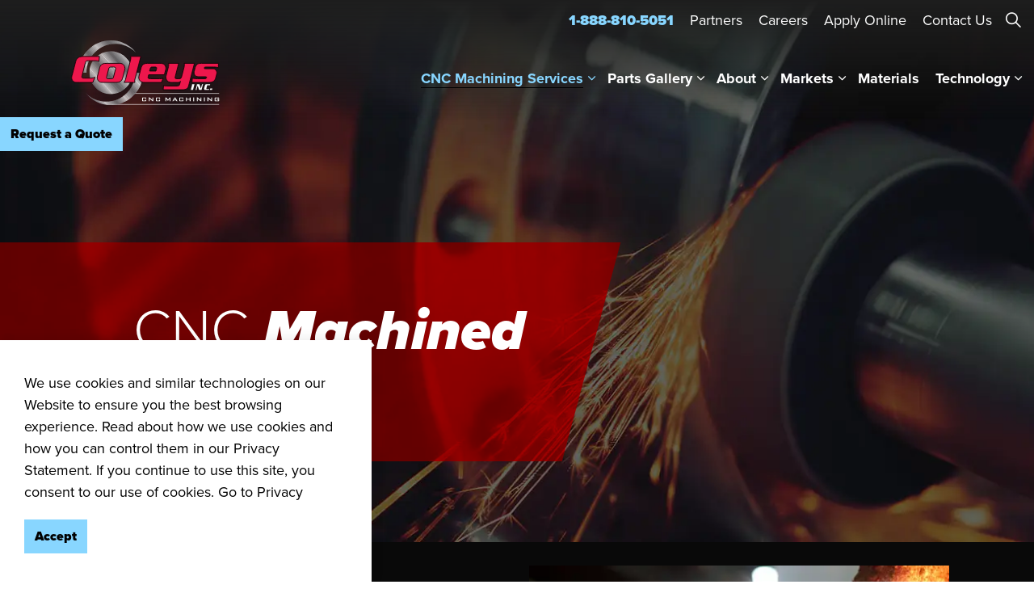

--- FILE ---
content_type: text/html; charset=utf-8
request_url: https://www.coleys.com/cnc-machining-services/cnc-machined-castings/
body_size: 17540
content:
<!DOCTYPE html>
<html dir="ltr" lang="en" class="no-js usn">
<head>
            <!-- Google Tag Manager -->
        <link rel="dns-prefetch" href="//www.googletagmanager.com">

    <!-- Google Fonts -->
<link rel="dns-prefetch" href="//fonts.googleapis.com">
<link rel="dns-prefetch" href="//fonts.gstatic.com">
    
    <meta charset="utf-8">
    <meta name="viewport" content="width=device-width, initial-scale=1, shrink-to-fit=no, maximum-scale=2">
        <link rel="canonical" href="https://www.coleys.com/cnc-machining-services/cnc-machined-castings/" />
    <title>CNC Machined Castings</title>
    <meta name="description" content="Coleys offers comprehensive CNC machined casting services. Explore the advantages of sand, permanent mold, and die castings.">
            <link rel="alternate" hreflang="en-us" href="https://www.coleys.com/cnc-machining-services/cnc-machined-castings/" />
    <meta name="twitter:card" content="summary_large_image" />
    <meta property="og:type" content="website">
    <meta property="og:title" content="CNC Machined Castings" />
    <meta property="og:image" content="https://www.coleys.com/media/ijqh31bk/coleys-logo.png" />
    <meta property="og:url" content="https://www.coleys.com/cnc-machining-services/cnc-machined-castings/" />
    <meta property="og:description" content="Coleys offers comprehensive CNC machined casting services. Explore the advantages of sand, permanent mold, and die castings." />
    <meta property="og:site_name" content="Coleys CNC Machining" />
    <meta name="robots" content="index,follow">

    




    <link href="/sb/sitebuilder-ltr-css-bundle.css.vRelease-90" media="screen" rel="stylesheet" />
<link href="/sb/sitebuilder-css-bundle.css.vRelease-90" media="screen" rel="stylesheet" />
<link href="/sb/sitebuilder-css-small-bundle.css.vRelease-90" media="screen and (min-width:0) and (max-width:991px)" rel="stylesheet" />
<link href="/sb/sitebuilder-css-large-bundle.css.vRelease-90" media="screen and (min-width:992px)" rel="stylesheet" />
<link rel="stylesheet" media="screen" href="/uSkinned/css/generated/f90454c7-f3a8-4e1a-9c97-9ff9e55c4947.css?version=638113627657030000" />
<link href="/sb/sitebuilder-css-prnt-bundle.css.vRelease-90" media="print" rel="stylesheet" />

            <link rel="shortcut icon" type="image/png" href="/media/vufgnfpf/ms-icon-310x310.png?width=32&amp;height=32">
        <link rel="apple-touch-icon" sizes="57x57" href="/media/vufgnfpf/ms-icon-310x310.png?width=57&amp;height=57">
        <link rel="apple-touch-icon" sizes="60x60" href="/media/vufgnfpf/ms-icon-310x310.png?width=60&amp;height=60">
        <link rel="apple-touch-icon" sizes="72x72" href="/media/vufgnfpf/ms-icon-310x310.png?width=72&amp;height=72">
        <link rel="apple-touch-icon" sizes="76x76" href="/media/vufgnfpf/ms-icon-310x310.png?width=76&amp;height=76">
        <link rel="apple-touch-icon" sizes="114x114" href="/media/vufgnfpf/ms-icon-310x310.png?width=114&amp;height=114">
        <link rel="apple-touch-icon" sizes="120x120" href="/media/vufgnfpf/ms-icon-310x310.png?width=120&amp;height=120">
        <link rel="apple-touch-icon" sizes="144x144" href="/media/vufgnfpf/ms-icon-310x310.png?width=144&amp;height=144">
        <link rel="apple-touch-icon" sizes="152x152" href="/media/vufgnfpf/ms-icon-310x310.png?width=152&amp;height=152">
        <link rel="apple-touch-icon" sizes="180x180" href="/media/vufgnfpf/ms-icon-310x310.png?width=180&amp;height=180">
        <link rel="icon" type="image/png" sizes="16x16" href="/media/vufgnfpf/ms-icon-310x310.png?width=16&amp;height=16">
        <link rel="icon" type="image/png" sizes="32x32" href="/media/vufgnfpf/ms-icon-310x310.png?width=32&amp;height=32">
        <link rel="icon" type="image/png" sizes="96x96" href="/media/vufgnfpf/ms-icon-310x310.png?width=96&amp;height=96">
        <link rel="icon" type="image/png" sizes="192x192" href="/media/vufgnfpf/ms-icon-310x310.png?width=192&amp;height=192">
        <meta name="msapplication-square70x70logo" content="/media/vufgnfpf/ms-icon-310x310.png?width=70&height=70" />
        <meta name="msapplication-square150x150logo" content="/media/vufgnfpf/ms-icon-310x310.png?width=150&height=150" />
        <meta name="msapplication-wide310x150logo" content="/media/vufgnfpf/ms-icon-310x310.png?width=310&height=150" />
        <meta name="msapplication-square310x310logo" content="/media/vufgnfpf/ms-icon-310x310.png?width=310&height=310" />

            <script>
var notificationExDays = 365;        </script>

            <!-- Google Tag Manager -->
        <script>
        (function(w,d,s,l,i){w[l]=w[l]||[];w[l].push({'gtm.start':
        new Date().getTime(),event:'gtm.js'});var f=d.getElementsByTagName(s)[0],
        j=d.createElement(s),dl=l!='dataLayer'?'&l='+l:'';j.async=true;j.src=
        'https://www.googletagmanager.com/gtm.js?id='+i+dl;f.parentNode.insertBefore(j,f);
        })(window,document,'script','dataLayer','GTM-MVBFTK9');</script>
        <!-- End Google Tag Manager -->

    
</head>
<body 
    
 class="body-bg body-bg-solid header-02-lg header-01-sm show_header-on-scroll-lg show_header-on-scroll-sm directional-icons-chevron        logo-underline-link   main-navigation-underline-link-hover  secondary-navigation-underline-link-hover  content-underline-link-hover  footer-underline-link-hover   "

>


            <!-- Google Tag Manager (noscript) -->
        <noscript>
            <iframe src="https://www.googletagmanager.com/ns.html?id=GTM-MVBFTK9"
                    height="0" width="0" style="display:none;visibility:hidden"></iframe>
        </noscript>
        <!-- End Google Tag Manager (noscript) -->


    <!-- Skip links -->
    <a class="skip-to-content" id="skip-to-content-link" href="#site-content">Skip to main content</a>
    <a class="skip-to-content" id="skip-to-footer-link" href="#site-footer">Skip to footer</a>
    <!--// Skip links -->

    <!-- Site -->
    <div id="site">

        <!-- Header -->
            <header id="site-header" class="header-bg header-bg-solid d-flex flex-column" tabindex="-1">
        <section class="order-2 order-lg-1">
            <div class="container-fluid max-1440">
                <div class="row">
                    <div class="col-lg-12 d-flex justify-content-center justify-content-lg-end flex-column flex-lg-row px-0">
                        <!-- Secondary navigation -->
                            <nav aria-label="Secondary" class="secondary nav-dropdown d-flex align-items-center navigation-dropdown-bg-solid">
            <ul>
                    <li><span><a href="tel:18888105051" class="phone">1-888-810-5051</a></span></li>
                            <li><span><a href="/partners/"  >Partners</a></span></li>
                            <li><span><a href="/careers/"  >Careers</a></span></li>
                            <li><span><a href="/careers/apply-online/"  >Apply Online</a></span></li>
                            <li><span><a href="/contact-us/"  >Contact Us</a></span></li>

            </ul>
        </nav>

                        <!--// Secondary navigation -->
                            <div class="form site-search-form site-search" aria-label="Site search">
            <form role="search" action="/search/" method="get" name="searchForm">
                <fieldset>
                <legend class="sr-only visually-hidden">Search the site</legend>
                    <div class="form-group">
                        <input type="text" class="form-control" name="search_field" aria-label="Search the site" placeholder="Search the site" value="">
                    </div>
                    <button type="submit" role="button" aria-label="Search" class="btn base-btn-bg base-btn-bg-solid base-btn-bg-hover-solid base-btn-text base-btn-borders btn-search">
                        <span></span>
                        <i aria-hidden="true" class="icon usn_ion-ios-search"></i>
                    </button>
                </fieldset>
            </form>
            <button class="expand-search" data-toggle="collapse" type="button" aria-expanded="false" aria-label="Expand site search">
                <em>Expand site search</em>
                <i aria-hidden="true" class="icon usn_ion-ios-search search-icon"></i>
                <i aria-hidden="true" class="icon usn_ion-md-close close-icon"></i>
            </button>
        </div>

                        <!--// Site search -->

                    </div>
                </div>

            </div>
        </section>
        <div class="container-fluid order-1 order-lg-2 max-1440">

            <div class="row">

                    <div id="logo" >
        <a href="/" title="Coleys CNC Machining">
                    <img src="/media/ldvjj3py/coleylogo0309-white.svg" alt="Coleys logo">
            <span>Coleys CNC Machining</span>
        </a>
    </div>



                    <!-- Expand -->
                    <button id="burgerNavStyle" class="expand-header expand-3-bars expand-uneven-lines expand-active-cross" type="button" aria-expanded="false" aria-label="Menu">
                        <span>Menu</span>
                    </button>
                    <!--// Expand -->

                <!-- Main navigation -->
                    <nav aria-label="Main" class="main nav-dropdown navigation-dropdown-bg-solid">
            <ul >
                        <li  class="has-child active">
                            <span>
                                <a href="/cnc-machining-services/"  >CNC Machining Services</a>
                            </span>

                                <button class="expand-subpages" type="button" aria-expanded="false" aria-label="Expand sub pages CNC Machining Services">
                                    <span aria-hidden="true">Expand sub pages CNC Machining Services</span>
                                </button>
            <ul  class="multi-col">
                        <li  class="no-child ">
                            <span>
                                <a href="/cnc-machining-services/cnc-cutting-and-sawing/"  >CNC Cutting and Sawing</a>
                            </span>

                        </li>
                        <li  class="no-child ">
                            <span>
                                <a href="/cnc-machining-services/cnc-machining/"  >CNC Machining</a>
                            </span>

                        </li>
                        <li  class="no-child ">
                            <span>
                                <a href="/cnc-machining-services/cnc-milling/"  >CNC Milling</a>
                            </span>

                        </li>
                        <li  class="no-child ">
                            <span>
                                <a href="/cnc-machining-services/cnc-turning/"  >CNC Turning</a>
                            </span>

                        </li>
                        <li  class="no-child ">
                            <span>
                                <a href="/cnc-machining-services/vertical-turning-lathes/"  >Vertical Turning Lathes</a>
                            </span>

                        </li>
                        <li  class="no-child ">
                            <span>
                                <a href="/cnc-machining-services/cnc-rigid-and-flexible-couplings/"  >CNC Rigid and Flexible Couplings</a>
                            </span>

                        </li>
                        <li  class="no-child active">
                            <span>
                                <a href="/cnc-machining-services/cnc-machined-castings/"  >CNC Machined Castings</a>
                            </span>

                        </li>
                        <li  class="no-child ">
                            <span>
                                <a href="/cnc-machining-services/lumpbreaker-machine/"  >Lumpbreaker Machine</a>
                            </span>

                        </li>
                        <li  class="no-child ">
                            <span>
                                <a href="/cnc-machining-services/screw-machining/"  >Screw Machining</a>
                            </span>

                        </li>
                        <li  class="no-child ">
                            <span>
                                <a href="/cnc-machining-services/swiss-machining/"  >Swiss Machining</a>
                            </span>

                        </li>
            </ul>
                        </li>
                        <li  class="has-child ">
                            <span>
                                <a href="/parts-gallery/"  >Parts Gallery</a>
                            </span>

                                <button class="expand-subpages" type="button" aria-expanded="false" aria-label="Expand sub pages Parts Gallery">
                                    <span aria-hidden="true">Expand sub pages Parts Gallery</span>
                                </button>
            <ul >
                        <li  class="no-child ">
                            <span>
                                <a href="/parts-gallery/milling-gallery/"  >Milling Gallery</a>
                            </span>

                        </li>
                        <li  class="no-child ">
                            <span>
                                <a href="/parts-gallery/turning-gallery/"  >Turning Gallery</a>
                            </span>

                        </li>
                        <li  class="no-child ">
                            <span>
                                <a href="/parts-gallery/machining-gallery/"  >Machining Gallery</a>
                            </span>

                        </li>
            </ul>
                        </li>
                        <li  class="has-child ">
                            <span>
                                <a href="/about/"  >About</a>
                            </span>

                                <button class="expand-subpages" type="button" aria-expanded="false" aria-label="Expand sub pages About">
                                    <span aria-hidden="true">Expand sub pages About</span>
                                </button>
            <ul >
                        <li  class="no-child ">
                            <span>
                                <a href="/about/about-coleys/"  >About Coleys</a>
                            </span>

                        </li>
                        <li  class="no-child ">
                            <span>
                                <a href="/about/the-coleys-difference/"  >The Coleys Difference</a>
                            </span>

                        </li>
            </ul>
                        </li>
                        <li  class="has-child ">
                            <span>
                                <a href="/markets/"  >Markets</a>
                            </span>

                                <button class="expand-subpages" type="button" aria-expanded="false" aria-label="Expand sub pages Markets">
                                    <span aria-hidden="true">Expand sub pages Markets</span>
                                </button>
            <ul >
                        <li  class="no-child ">
                            <span>
                                <a href="/markets/instrumentation-and-measurement-industry/"  >Instrumentation and Measurement Industry</a>
                            </span>

                        </li>
                        <li  class="no-child ">
                            <span>
                                <a href="/markets/trucking-and-transportation-industry/"  >Trucking and Transportation Industry</a>
                            </span>

                        </li>
                        <li  class="no-child ">
                            <span>
                                <a href="/markets/welding-industry/"  >Welding Industry</a>
                            </span>

                        </li>
                        <li  class="no-child ">
                            <span>
                                <a href="/markets/pump-industry/"  >Pump Industry</a>
                            </span>

                        </li>
                        <li  class="no-child ">
                            <span>
                                <a href="/markets/hydraulics-and-automation-industry/"  >Hydraulics and Automation Industry</a>
                            </span>

                        </li>
                        <li  class="no-child ">
                            <span>
                                <a href="/markets/military-and-defense-industry/"  >Military and Defense Industry</a>
                            </span>

                        </li>
                        <li  class="no-child ">
                            <span>
                                <a href="/markets/aerospace-industry/"  >Aerospace Industry</a>
                            </span>

                        </li>
                        <li  class="no-child ">
                            <span>
                                <a href="/markets/construction-industry/"  >Construction Industry</a>
                            </span>

                        </li>
            </ul>
                        </li>
                        <li  class="no-child ">
                            <span>
                                <a href="/materials/"  >Materials</a>
                            </span>

                                <button class="expand-subpages" type="button" aria-expanded="false" aria-label="Expand sub pages Materials">
                                    <span aria-hidden="true">Expand sub pages Materials</span>
                                </button>
                        </li>
                        <li  class="has-child ">
                            <span>
                                <a href="/technology/"  >Technology</a>
                            </span>

                                <button class="expand-subpages" type="button" aria-expanded="false" aria-label="Expand sub pages Technology">
                                    <span aria-hidden="true">Expand sub pages Technology</span>
                                </button>
            <ul >
                        <li  class="no-child ">
                            <span>
                                <a href="/technology/quality-control/"  >Quality Control</a>
                            </span>

                        </li>
                        <li  class="no-child ">
                            <span>
                                <a href="/technology/programming/"  >Programming</a>
                            </span>

                        </li>
                        <li  class="no-child ">
                            <span>
                                <a href="/technology/secondary-and-fixture/"  >Secondary & Fixture</a>
                            </span>

                        </li>
                        <li  class="no-child ">
                            <span>
                                <a href="/technology/tool-crib/"  >Tool Crib</a>
                            </span>

                        </li>
            </ul>
                        </li>
            </ul>
        </nav>



                <!--// Main navigation -->
                <!-- CTA Links -->
                    <nav aria-label="Call to actions" class="cta-links">
                    <a class="btn  c1-btn-bg c1-btn-bg-solid c1-btn-bg-hover-solid c1-btn-text c1-btn-borders" href="/request-a-quote/"  >
                        <span></span>
                        Request a Quote
                    </a>
        </nav>

                <!--// CTA Links -->

            </div>

        </div>
    </header>


        <!--// Header -->
        <!-- Content -->
        <main id="site-content" tabindex="-1">

            
            





    <section class="content component usn_cmp_billboardwithlefttext base-bg base-bg-solid p-0 " >  

        <div class="component-inner">


                <section class="inner-billboard" style="background-image:url('/media/zpgnmzxl/istock-896359458.webp')">
        <div class="container-fluid position-relative">
            <div class="row billboard justify-content-start">
                <div class="col-md-9 col-lg-7">
                    <div class="padding">
                        <div class="position-relative">
                                <h1><p>CNC <strong>Machined Castings </strong></p></h1>
                        </div>
                    </div>
                </div>
            </div>

        </div>
    </section>



        </div>
    </section>
    <section class="content component usn_cmp_textwiththreectas c1-bg c1-bg-solid p-0 px-3" >  

        <div class="image lazyload background-image component-background-image"  style="background-image:url('/media/wltnb1ky/copy-3-ctas-bg.webp'); background-repeat:no-repeat;background-size:cover;background-position:center center;" data-bgset="/media/wltnb1ky/copy-3-ctas-bg.webp?format=webp [type:image/webp] | /media/wltnb1ky/copy-3-ctas-bg.webp" data-sizes="auto");></div>
        <div class="component-inner">
                    <div class="container-fluid">

        <!-- Introduction -->
        <div class="component-introduction row justify-content-center text-center " data-os-animation="fadeIn" data-os-animation-delay="0s" data-os-animation-duration="1.2s">
            <div class="info col">

                

            </div>
        </div>
        <!--// Introduction -->


                <div class="info">

        

        <section class="text c1-text " data-os-animation="fadeIn" data-os-animation-delay="0s">

            <section class="copy-3-ctas pt-0" style="background-image:url('/media/wltnb1ky/copy-3-ctas-bg.webp'); background-position: bottom left;">
                <div class="container-fluid max-1440">
                    <div class="row">
                        <div class="col-lg">
                            <div class="text-column d-flex flex-column justify-content-center">
<h2>Searching for a Reliable Supplier of <strong>CNC Machined Castings</strong>?</h2>
<p>Coleys Inc. provides diverse CNC machining services and contract machining for all types of castings and virtually all materials. <strong>We offer:</strong></p>
<ul>
<li>Sand and vacuum sets</li>
<li>Permanent mold casting</li>
<li>Die castings</li>
<li>Disamatic molding</li>
<li>Centrifugal castings</li>
</ul>
<p> </p>                            </div>
                        </div>
                        <div class="col-lg pt-5 pt-lg-0">
                                    <div class="row h-100">

        <div class="col-xl mb-5">
            <a href="/request-a-quote/" class="cta-bg h-100 d-flex flex-column justify-content-center align-items-center text-center" style="background-image:url('/media/gpej55dx/coleys-castings-webpage-photo.webp')">
<p><strong>Request</strong><br />a Quote</p>                <div>
                    <img class="mt-4" src="/images/Coleys/arrow.png" alt="arrow for Request a Quote">
                </div>
            </a>
        </div>

                                    </div>
                        </div>
                    </div>
                </div>
            </section>



    </div>




                    </div>
        </div>
    </section>
    <section class="content component usn_cmp_iconstextandcta c1-bg c1-bg-solid p-0 pt-5" >  

        <div class="component-inner">
                    <div class="container-fluid">



                <div class="info">

        

        <section class="text c1-text " data-os-animation="fadeIn" data-os-animation-delay="0s">

            <section class="icons-text-cta pt-0" style="background-image:url('/media/runhxbrj/black-white.webp'); background-position: bottom right;">
                <div class="container-fluid max-1440">
                        <div class="row pt-5">

        <div class="row pt-5">

    <div class="col-lg mb-5 pb-5 d-flex flex-column justify-content-start">
        <div class="pr-lg-4">
                <div class="mb-5 d-flex align-items-end icon-height">
                    <img src="/media/jkhhhx5c/noun_check_1656712.png" alt="Check mark icon" class="img-fluid w-auto d-block icon-height-max">
                </div>

<h3>Proven Vendors for<strong> <span class="color-red">Castings and Secondary Operations</span></strong></h3>
<p>Our decades long history has created a network of proven vendors supplying castings for Coleys to machine, add secondary operations, coatings, and stock or ship to your release dates. We have up to a dozen proven vendor relationships for all types of castings, including these materials and more:</p>
<ul>
<li>Aluminum</li>
<li>Aluminum-bronze</li>
<li>Bronze</li>
<li>Ductile and cast-iron</li>
<li>Steel</li>
<li>Stainless steel and exotics</li>
<li>Brass and copper</li>
</ul>        </div>
    </div>
    <div class="col-lg mb-5 pb-5 d-flex flex-column justify-content-start">
        <div class="pr-lg-4">
                <div class="mb-5 d-flex align-items-end icon-height">
                    <img src="/media/up2giz3v/noun_material_1403623.png" alt="material icon" class="img-fluid w-auto d-block icon-height-max">
                </div>

<h3>We are experts in <strong><span class="color-red">identifying and inspecting porosity</span> </strong>as well as developing solutions and improvements with foundries with these advantages:</h3>
<div>
<ul>
<li>100% complete to print parts in inventory available to ship immediately</li>
<li>Wet paint and powder coat</li>
<li>Grind, hone, and lapping</li>
<li>Installation of value-added components to save on assembly and packaging costs</li>
<li>Anodize all colors, black oxide, heat-treat, and other plating types</li>
</ul>
</div>        </div>
    </div>

        </div>
        <div class="row pt-5">

    <div class="col-lg mb-5 pb-5 d-flex flex-column justify-content-start">
        <div class="pr-lg-4">
                <div class="mb-5 d-flex align-items-end icon-height">
                    <img src="/media/jsslukuu/noun_materials_1403614.png" alt="materials icon" class="img-fluid w-auto d-block icon-height-max">
                </div>

<h3>Our casting services benefit a <strong><span class="color-red">wide range of industries</span></strong>, including but not limited to:</h3>
<p>We stock a variety of plastic and metal materials for various part applications and industries. These include, but aren’t limited to:</p>
<p> </p>
<div class="row">
<div class="col-md-6">
<ul>
<li>Mining</li>
<li>Steel Mill</li>
<li>Electrical Utilities</li>
<li>OEMs</li>
<li>Trucking and Defense</li>
<li>Automotive</li>
<li>Plumbing and Construction</li>
</ul>
</div>
<div class="col-md-6">
<ul>
<li>Medical </li>
<li>Alternative Energy </li>
<li>Oil</li>
<li>Lawn Care</li>
<li>All Pump Types</li>
<li>Heavy Equipment</li>
</ul>
</div>
</div>        </div>
    </div>
    <div class="col-lg mb-5 pb-5 d-flex flex-column justify-content-start">
        <div class="pr-lg-4">

        </div>
    </div>

        </div>

                        </div>
                        <div class="row d-flex justify-content-center CTA ">
                            <div class="col-lg-10">
                                <div class="padding position-relative">
                                        <a class="cta-button" href="/parts-gallery/">
                                            <img src="/images/Coleys/black-arrow.png" alt="arrow for Parts Gallery" class="img-fluid arrow-image w-auto">
                                        </a>

                                    <div class="row d-flex justify-content-center">
                                        <div class="col-lg-8">
                                            <h2><p>We Can Handle All Your Casting Needs</p></h2>
<p>Coleys has a proven record of machining castings to print on time. We expertly inspect and deburr castings, and two-fortune 100 companies buy castings through Coleys that do not even require machining. We inspect, deburr, and manage their castings regardless of machining needs. Click the arrow to view our past projects.</p>                                        </div>
                                    </div>
                                </div>
                            </div>
                        </div>
                </div>
            </section>



    </div>




                    </div>
        </div>
    </section>
    <section class="content component usn_cmp_formwithtextandimage base-bg base-bg-solid p-0 " >  

        <div class="component-inner">
                    <div class="container-fluid">


                <div class="info">

        

        <section class="text base-text " data-os-animation="fadeIn" data-os-animation-delay="0s">


            <section class="contact">
                <div class="container-fluid px-0">
                    <div class="row mx-0">
                        <div class="col-lg-6 px-0">
                            <div class="padding">
                                    <h2><p><strong>Contact</strong> Us</p></h2>









    <div id="umbraco_form_b0d733698ba845aa8055585aeb21926a" class="umbraco-forms-form requestaquote umbraco-forms-uSkinned">

<form action="/cnc-machining-services/cnc-machined-castings/" enctype="multipart/form-data" id="form837aed2bf76d4b11a07d757280b81ceb" method="post"><input data-val="true" data-val-required="The FormId field is required." name="FormId" type="hidden" value="b0d73369-8ba8-45aa-8055-585aeb21926a" /><input data-val="true" data-val-required="The FormName field is required." name="FormName" type="hidden" value="Request a Quote" /><input data-val="true" data-val-required="The RecordId field is required." name="RecordId" type="hidden" value="00000000-0000-0000-0000-000000000000" /><input name="PreviousClicked" type="hidden" value="" /><input name="Theme" type="hidden" value="uSkinned" />            <input type="hidden" name="FormStep" value="0" />
            <input type="hidden" name="RecordState" value="Q2ZESjhKVUtyQW5uY1lwTGdUSzlRN0pSQks0b0d4dVM1ZkVkVm9pTC1waEoxcTQ1QkxWbjJNWEppWWcwX0J4eHhqWTd4VUZNcFVUUUV0YTBseHhvZG5aY2ZScnVCdUsxTTZfN290T2ZYUk03WUMxb0l5RHFtYzFUR2ItNFhJY3JVNFFDU3c=" />





<div class="umbraco-forms-page" id="c69d3e61-1f24-4b65-a91e-a901cb3aab82">

        <h4 class="umbraco-forms-caption">Contact Us</h4>



        <fieldset class="umbraco-forms-fieldset" id="72ee6c0d-9830-4ddb-af06-158bc0deb3e0">

                <legend>Contact Information</legend>

            <div class="row-fluid">

                    <div class="umbraco-forms-container col-md-12">

                            <div class=" umbraco-forms-field yourname shortanswer mandatory" >

                                    <label for="15937cc0-96cb-4c4f-9dad-ae2b9dd8a089" class="umbraco-forms-label">
                                        Your Name                                             <span class="umbraco-forms-indicator">*</span>
                                    </label>


                                <div class="umbraco-forms-field-wrapper">

                                    <input type="text" name="15937cc0-96cb-4c4f-9dad-ae2b9dd8a089" id="15937cc0-96cb-4c4f-9dad-ae2b9dd8a089" data-umb="15937cc0-96cb-4c4f-9dad-ae2b9dd8a089" class="text " value="" maxlength="255"
        placeholder="* Required"  data-val="true"  data-val-required="Please fill out this field"  />





<span class="field-validation-valid" data-valmsg-for="15937cc0-96cb-4c4f-9dad-ae2b9dd8a089" data-valmsg-replace="true"></span>
                                </div>

                            </div>
                            <div class=" umbraco-forms-field emailaddress shortanswer mandatory alternating" >

                                    <label for="ed7d6625-7a5e-4813-b09f-35cb69f3628a" class="umbraco-forms-label">
                                        Email Address                                             <span class="umbraco-forms-indicator">*</span>
                                    </label>


                                <div class="umbraco-forms-field-wrapper">

                                    <input type="email" name="ed7d6625-7a5e-4813-b09f-35cb69f3628a" id="ed7d6625-7a5e-4813-b09f-35cb69f3628a" data-umb="ed7d6625-7a5e-4813-b09f-35cb69f3628a" class="text " value="" maxlength="255"
        placeholder="* Required"  data-val="true"  data-val-required="Please fill out this field"  data-val-regex="Please enter a valid email address" data-val-regex-pattern="^[a-zA-Z0-9_.+-]+@[a-zA-Z0-9-]+.[a-zA-Z0-9-.]+$"  />





<span class="field-validation-valid" data-valmsg-for="ed7d6625-7a5e-4813-b09f-35cb69f3628a" data-valmsg-replace="true"></span>
                                </div>

                            </div>
                            <div class=" umbraco-forms-field phonenumber shortanswer mandatory" >

                                    <label for="262cbe02-43d6-440e-d3aa-ad738ff8eac0" class="umbraco-forms-label">
                                        Phone Number                                             <span class="umbraco-forms-indicator">*</span>
                                    </label>


                                <div class="umbraco-forms-field-wrapper">

                                    <input type="tel" name="262cbe02-43d6-440e-d3aa-ad738ff8eac0" id="262cbe02-43d6-440e-d3aa-ad738ff8eac0" data-umb="262cbe02-43d6-440e-d3aa-ad738ff8eac0" class="text " value="" maxlength="255"
        placeholder="* Required"  data-val="true"  data-val-required="Please fill out this field"  data-val-regex="Enter Numbers only" data-val-regex-pattern="^[0-9]*$"  />





<span class="field-validation-valid" data-valmsg-for="262cbe02-43d6-440e-d3aa-ad738ff8eac0" data-valmsg-replace="true"></span>
                                </div>

                            </div>
                            <div class=" umbraco-forms-field fax shortanswer alternating" >

                                    <label for="f149a6d7-c585-4d90-ea31-9cce53e50196" class="umbraco-forms-label">
                                        Fax                                     </label>


                                <div class="umbraco-forms-field-wrapper">

                                    <input type="tel" name="f149a6d7-c585-4d90-ea31-9cce53e50196" id="f149a6d7-c585-4d90-ea31-9cce53e50196" data-umb="f149a6d7-c585-4d90-ea31-9cce53e50196" class="text " value="" maxlength="255"
        placeholder="(include area code)"  data-val="true"  data-val-regex="Please enter numbers only" data-val-regex-pattern="^[0-9]*$"  />





<span class="field-validation-valid" data-valmsg-for="f149a6d7-c585-4d90-ea31-9cce53e50196" data-valmsg-replace="true"></span>
                                </div>

                            </div>

                    </div>
            </div>

        </fieldset>
        <fieldset class="umbraco-forms-fieldset" id="a2d56570-bdb5-467b-9f66-ba045e4a5e32">

                <legend>Business Information</legend>

            <div class="row-fluid">

                    <div class="umbraco-forms-container col-md-12">

                            <div class=" umbraco-forms-field businessname shortanswer mandatory" >

                                    <label for="3b930fef-02d3-4bef-d66d-3385c9954d60" class="umbraco-forms-label">
                                        Business Name                                             <span class="umbraco-forms-indicator">*</span>
                                    </label>


                                <div class="umbraco-forms-field-wrapper">

                                    <input type="text" name="3b930fef-02d3-4bef-d66d-3385c9954d60" id="3b930fef-02d3-4bef-d66d-3385c9954d60" data-umb="3b930fef-02d3-4bef-d66d-3385c9954d60" class="text " value="" maxlength="255"
        placeholder="* Required"  data-val="true"  data-val-required="Please fill out this field"  />





<span class="field-validation-valid" data-valmsg-for="3b930fef-02d3-4bef-d66d-3385c9954d60" data-valmsg-replace="true"></span>
                                </div>

                            </div>
                            <div class=" umbraco-forms-field location shortanswer alternating" >

                                    <label for="333a53a0-a0de-4c52-e0d2-e53ea5c28ef7" class="umbraco-forms-label">
                                        Location                                     </label>


                                <div class="umbraco-forms-field-wrapper">

                                    <input type="text" name="333a53a0-a0de-4c52-e0d2-e53ea5c28ef7" id="333a53a0-a0de-4c52-e0d2-e53ea5c28ef7" data-umb="333a53a0-a0de-4c52-e0d2-e53ea5c28ef7" class="text " value="" maxlength="255"
        placeholder="City, State"  />





<span class="field-validation-valid" data-valmsg-for="333a53a0-a0de-4c52-e0d2-e53ea5c28ef7" data-valmsg-replace="true"></span>
                                </div>

                            </div>
                            <div class=" umbraco-forms-field referredby shortanswer" >

                                    <label for="d5d6d996-a291-401a-caa2-c4ad43d2f1c0" class="umbraco-forms-label">
                                        Referred By                                     </label>


                                <div class="umbraco-forms-field-wrapper">

                                    <input type="text" name="d5d6d996-a291-401a-caa2-c4ad43d2f1c0" id="d5d6d996-a291-401a-caa2-c4ad43d2f1c0" data-umb="d5d6d996-a291-401a-caa2-c4ad43d2f1c0" class="text " value="" maxlength="255"
        placeholder="How did you hear about us?"  />





<span class="field-validation-valid" data-valmsg-for="d5d6d996-a291-401a-caa2-c4ad43d2f1c0" data-valmsg-replace="true"></span>
                                </div>

                            </div>

                    </div>
            </div>

        </fieldset>
        <fieldset class="umbraco-forms-fieldset" id="93e4431b-7aa0-4608-ac36-98ec32ba3243">

                <legend>Project Details</legend>

            <div class="row-fluid">

                    <div class="umbraco-forms-container col-md-12">

                            <div class=" umbraco-forms-field deliverydate shortanswer alternating" >

                                    <label for="69cedafc-05a6-4810-decf-777f661dacc4" class="umbraco-forms-label">
                                        Delivery Date                                     </label>


                                <div class="umbraco-forms-field-wrapper">

                                    <input type="text" name="69cedafc-05a6-4810-decf-777f661dacc4" id="69cedafc-05a6-4810-decf-777f661dacc4" data-umb="69cedafc-05a6-4810-decf-777f661dacc4" class="text " value="" maxlength="255"
        placeholder="Enter a delivery date"  />





<span class="field-validation-valid" data-valmsg-for="69cedafc-05a6-4810-decf-777f661dacc4" data-valmsg-replace="true"></span>
                                </div>

                            </div>
                            <div class=" umbraco-forms-field materials shortanswer" >

                                    <label for="a522d11b-78e7-4f73-a6ff-c691b377c1e9" class="umbraco-forms-label">
                                        Material(s)                                     </label>


                                <div class="umbraco-forms-field-wrapper">

                                    <input type="text" name="a522d11b-78e7-4f73-a6ff-c691b377c1e9" id="a522d11b-78e7-4f73-a6ff-c691b377c1e9" data-umb="a522d11b-78e7-4f73-a6ff-c691b377c1e9" class="text " value="" maxlength="255"
        placeholder="e.g. Stainless steel"  />





<span class="field-validation-valid" data-valmsg-for="a522d11b-78e7-4f73-a6ff-c691b377c1e9" data-valmsg-replace="true"></span>
                                </div>

                            </div>
                            <div class=" umbraco-forms-field quantity shortanswer alternating" >

                                    <label for="e909ef20-8e54-4719-d366-924a9f34214e" class="umbraco-forms-label">
                                        Quantity                                     </label>


                                <div class="umbraco-forms-field-wrapper">

                                    <input type="text" name="e909ef20-8e54-4719-d366-924a9f34214e" id="e909ef20-8e54-4719-d366-924a9f34214e" data-umb="e909ef20-8e54-4719-d366-924a9f34214e" class="text " value="" maxlength="255"
        placeholder="Enter amount / quantity"  />





<span class="field-validation-valid" data-valmsg-for="e909ef20-8e54-4719-d366-924a9f34214e" data-valmsg-replace="true"></span>
                                </div>

                            </div>
                            <div class=" umbraco-forms-field design singlechoice" >

                                    <label for="fb7144a6-15a5-440e-f7a6-8add1597bdc9" class="umbraco-forms-label">
                                        Design                                     </label>


                                <div class="umbraco-forms-field-wrapper">

                                      
   
<div class="  radiobuttonlist" id="fb7144a6-15a5-440e-f7a6-8add1597bdc9" data-umb="fb7144a6-15a5-440e-f7a6-8add1597bdc9">
    <input type="radio" name="fb7144a6-15a5-440e-f7a6-8add1597bdc9" id="fb7144a6-15a5-440e-f7a6-8add1597bdc9_0" data-umb="fb7144a6-15a5-440e-f7a6-8add1597bdc9_0" value="send-by-email-fax" 
     />
    <label for="fb7144a6-15a5-440e-f7a6-8add1597bdc9_0">I will send design files via email or fax</label>
    <br />
    <input type="radio" name="fb7144a6-15a5-440e-f7a6-8add1597bdc9" id="fb7144a6-15a5-440e-f7a6-8add1597bdc9_1" data-umb="fb7144a6-15a5-440e-f7a6-8add1597bdc9_1" value="send-by-ups-fed-ex-mail" 
     />
    <label for="fb7144a6-15a5-440e-f7a6-8add1597bdc9_1">I will send design files via UPS / Fed Ex / mail</label>
    <br />
    <input type="radio" name="fb7144a6-15a5-440e-f7a6-8add1597bdc9" id="fb7144a6-15a5-440e-f7a6-8add1597bdc9_2" data-umb="fb7144a6-15a5-440e-f7a6-8add1597bdc9_2" value="need-help-sending" 
     />
    <label for="fb7144a6-15a5-440e-f7a6-8add1597bdc9_2">I need assistance with my design files</label>
    <br />
</div>


<span class="field-validation-valid" data-valmsg-for="fb7144a6-15a5-440e-f7a6-8add1597bdc9" data-valmsg-replace="true"></span>
                                </div>

                            </div>
                            <div class=" umbraco-forms-field projectdescription longanswer alternating" >

                                    <label for="399463ba-f64a-4480-8d43-e0d901871256" class="umbraco-forms-label">
                                        Project Description                                     </label>


                                <div class="umbraco-forms-field-wrapper">

                                    
<textarea class=""
          name="399463ba-f64a-4480-8d43-e0d901871256"
          id="399463ba-f64a-4480-8d43-e0d901871256"
          data-umb="399463ba-f64a-4480-8d43-e0d901871256"
          rows="2"
          cols="20"
           placeholder="Optionally, tell us anything else we may need to know about your project in order to fulfill your request." ></textarea>



<span class="field-validation-valid" data-valmsg-for="399463ba-f64a-4480-8d43-e0d901871256" data-valmsg-replace="true"></span>
                                </div>

                            </div>
                            <div class=" umbraco-forms-field consentforstoringsubmitteddata dataconsent mandatory" >

                                    <label for="1fd3a1cb-cf86-4e31-96d6-02bfb0d6a2b1" class="umbraco-forms-label">
                                        Consent for storing submitted data                                             <span class="umbraco-forms-indicator">*</span>
                                    </label>


                                <div class="umbraco-forms-field-wrapper">

                                    <input type="checkbox" name="1fd3a1cb-cf86-4e31-96d6-02bfb0d6a2b1" id="1fd3a1cb-cf86-4e31-96d6-02bfb0d6a2b1" value="true" data-umb="1fd3a1cb-cf86-4e31-96d6-02bfb0d6a2b1"
        data-val="true" data-val-required="Consent is required to store and process the data in this form." data-rule-required="true" data-msg-required="Consent is required to store and process the data in this form."                                                                                                                                                                 
/>
<input type="hidden" name="1fd3a1cb-cf86-4e31-96d6-02bfb0d6a2b1" value="false" />

<label for="1fd3a1cb-cf86-4e31-96d6-02bfb0d6a2b1">Yes, I give permission to store and process my data.</label>


<span class="field-validation-valid" data-valmsg-for="1fd3a1cb-cf86-4e31-96d6-02bfb0d6a2b1" data-valmsg-replace="true"></span>
                                </div>

                            </div>
                            <div class=" umbraco-forms-field recaptcha recaptchav3withscore alternating" >



                                <div class="umbraco-forms-field-wrapper">

                                    

        <p class="error">ERROR: reCAPTCHA v3 is missing the Site Key. Please update the configuration to include a value at: Umbraco:Forms:FieldTypes:Recaptcha3:SiteKey</p>


<span class="field-validation-valid" data-valmsg-for="bff13a74-0f47-4d3d-9cb0-d1a85cd6470f" data-valmsg-replace="true"></span>
                                </div>

                            </div>

                    </div>
            </div>

        </fieldset>

    <div style="display: none" aria-hidden="true">
        <input type="text" name="b0d733698ba845aa8055585aeb21926a" />
    </div>


    <div class="umbraco-forms-navigation row-fluid">

        <div class="col-md-12">
                <input type="submit"
                       class="btn primary"
                       value="Submit"
                       name="__next"
                       data-form-navigate="next"
                       data-umb="submit-forms-form" />
        </div>
    </div>
</div>



<input name="__RequestVerificationToken" type="hidden" value="CfDJ8JUKrAnncYpLgTK9Q7JRBK7dWZTlTdEqTE4vrQElOcOeRwwasgjrrXPHO3Aa7AfN91SutvLuvbVxmVnEyzSzKCXdIDLjhbdZdO6BTRB1SRFEV5GZhAHWHpMiH8U8C9RvhT7gY1-Oq-9ObQzJDWd-NlE" /><input name="ufprt" type="hidden" value="CfDJ8JUKrAnncYpLgTK9Q7JRBK4SLA_aOvfTvsjERmyRJiEjd8vD_V4MRK6IF7g8Kwxu4yEGKWy7AKf66-PzbDlTLUtnoni3VFqTmQ-PxR6cpyfuLOVRMpUHuHubVM3TlVD1B95RKCbOTRc9knsQ0WsJUjE" /></form>




<div class="umbraco-forms-form-config"
     style="display: none"
     data-id="b0d733698ba845aa8055585aeb21926a"
     data-serialized-page-button-conditions="{}"
     data-serialized-fieldset-conditions="{}"
     data-serialized-field-conditions="{}"
     data-serialized-fields-not-displayed="{}"
     data-trigger-conditions-check-on="change"
     data-form-element-html-id-prefix=""></div>

<script type='application/javascript' src='/App_Plugins/UmbracoForms/Assets/themes/default/umbracoforms.min.js' defer='defer'></script><link rel='stylesheet' href='/App_Plugins/UmbracoForms/Assets/themes/default/style.min.css' />    </div>
                            </div>
                        </div>
                        <div class="col-lg-6 text-image px-0 d-flex flex-column justify-content-between">
                            <div class="padding">
                                    <h2><p>We Partner with <strong>Innovative, Growth-Minded</strong> Manufacturing Companies</p></h2>
<div>
<div>Our quality, performance, and commitment to growth and innovation has fostered multiple successful partnerships with top CNC manufacturing companies across the country. We are proud to work with a wide variety of businesses throughout dozens of industries. Built on trust and common goals, we find that these partnerships are mutually rewarding and create lifelong bonds.</div>
</div>                            </div>
                                <div class="bottom-image">
                                <img src="/media/atijp3ms/5-axis-fixture.jpg" alt="5 Axis Fixture" class="img-fluid">
                                </div>
                        </div>
                    </div>
                </div>

            </section>


    </div>



                    </div>
        </div>
    </section>












                <section class="content component usn_cmp_textwiththreectas c1-bg c1-bg-solid p-0 " >  

        <div class="image lazyload background-image component-background-image"  style="background-image:url('/media/wltnb1ky/copy-3-ctas-bg.webp'); background-repeat:no-repeat;background-size:cover;background-position:center center;" data-bgset="/media/wltnb1ky/copy-3-ctas-bg.webp?format=webp [type:image/webp] | /media/wltnb1ky/copy-3-ctas-bg.webp" data-sizes="auto");></div>
        <div class="component-inner">
                    <div class="container-fluid">

        <!-- Introduction -->
        <div class="component-introduction row justify-content-center text-center " data-os-animation="fadeIn" data-os-animation-delay="0s" data-os-animation-duration="1.2s">
            <div class="info col">

                

                    <div class="text c1-text">
                        <p> </p>
<p> </p>
<p> </p>
<h2>About <strong>Coleys CNC Machining</strong></h2>
<p> </p>
                    </div>
            </div>
        </div>
        <!--// Introduction -->


                <div class="info">

        

        <section class="text c1-text " data-os-animation="fadeIn" data-os-animation-delay="0s">

            <section class="copy-3-ctas pt-0" style="background-image:url('/media/wltnb1ky/copy-3-ctas-bg.webp'); background-position: bottom left;">
                <div class="container-fluid max-1440">
                    <div class="row">
                        <div class="col-lg">
                            <div class="text-column d-flex flex-column justify-content-center">
<p>For over <strong>50 years</strong>, Coleys Inc. has provided high-demand, low-tolerance industries with <strong>superior quality machining</strong>. Our services range from simple drilling of production-ready parts to the complex fabrication of intricate designs.</p>
<p> </p>                            </div>
                        </div>
                        <div class="col-lg pt-5 pt-lg-0">
                                    <div class="row h-100">

        <div class="col-xl mb-5">
            <a href="/about/about-coleys/" class="cta-bg h-100 d-flex flex-column justify-content-center align-items-center text-center" style="background-image:url('/media/ff0f0q54/coleys-storefront.webp')">
<p><strong>Learn More</strong><br />About Coleys</p>                <div>
                    <img class="mt-4" src="/images/Coleys/arrow.png" alt="arrow for About Coleys">
                </div>
            </a>
        </div>

                                    </div>
                        </div>
                    </div>
                </div>
            </section>



    </div>




                    </div>
        </div>
    </section>


        </main>
        <!--// Content -->
        <!-- Footer -->
                    <footer id="site-footer" class="footer-bg footer-bg-solid" tabindex="-1">

                <!-- Breadcrumb -->
                <section class="breadcrumb-trail">
            <div class="container">
                <nav aria-label="Breadcrumb">
                    <ol class="breadcrumb" itemscope itemtype="http://schema.org/BreadcrumbList">
                            <li class="breadcrumb-item" itemprop="itemListElement" itemscope itemtype="http://schema.org/ListItem"><a href="/" itemtype="http://schema.org/Thing" itemprop="item"><span itemprop="name"><i class="icon before"></i>Home</span></a><meta itemprop="position" content="1" /></li>
                            <li class="breadcrumb-item" itemprop="itemListElement" itemscope itemtype="http://schema.org/ListItem"><a href="/cnc-machining-services/" itemtype="http://schema.org/Thing" itemprop="item"><span itemprop="name"><i class="icon before"></i>CNC Machining Services</span></a><meta itemprop="position" content="2" /></li>

                            <li itemprop="itemListElement" itemscope itemtype="http://schema.org/ListItem" class="breadcrumb-item active" aria-current="page"><span itemprop="name"><i class="icon before"></i>CNC Machined Castings</span><meta itemprop="position" content="3" /></li>
                    </ol>
                </nav>
            </div>
        </section>

                <!--// Breadcrumb -->

                <div class="container-fluid max-1440">

                    <!-- Row -->
                    <div class="row logos-address">
                        <div class="col-lg-6 d-flex align-items-center justify-content-center justify-content-lg-start flex-column flex-lg-row">
                            <div class="footer-logo">
                                    <a class="navbar-brand pe-lg-5" href="/">
                                        <img loading='lazy' src="/media/ldvjj3py/coleylogo0309-white.svg" alt="Coleys Logo" class="img-fluid logo-img footer-logo" />
                                    </a>
                            </div>
                                <div class="address mb-5 mb-md-0">
                                    <p><strong>Coleys Inc., CNC Machining Services</strong></p>
<p>1775 Liberty Avenue</p>
<p>Vermilion, OH 44089</p>
                                </div>
                        </div>
                        <div class="col-lg-6 d-flex align-items-center justify-content-end logos flex-column flex-lg-row">
            <a href="/media/ewtgtcov/iso-9001-2015-cert-0141774_-2024.pdf" target="_blank" class="logo-image">
                <img src="/media/yujo4la1/iso-certified.webp" alt="Iso Certified logo" class="img-fluid">
            </a>
            <a href="http://www.automaticparts.com/db/Home.html" target="_blank" class="logo-image">
                <img src="/media/lldi1iqx/logo-automatic-parts-grey.webp" alt="Automatic Parts Grey Logo" class="img-fluid">
            </a>
            <div class="logo-image">
                <img src="/media/wwjhumhy/fedbiz-sam-certified-badge-small.webp" alt="Fedbiz Sam Certified Badge Small on Footer Logo" class="img-fluid">
            </div>
                        </div>
                    </div>
                    <div class="row d-flex justify-content-center">
                        <div class="col-md-12 text-center d-flex justify-content-center footer-links flex-column flex-xl-row align-items-center">
                            <div class="order-2 order-lg-1 social-media-icons d-flex align-items-center">
                            <a href="https://www.facebook.com/ColeysCNC/" target="_blank">
                            <?xml version="1.0" encoding="utf-8"?>
<!-- Generator: Adobe Illustrator 27.1.1, SVG Export Plug-In . SVG Version: 6.00 Build 0)  -->
<svg version="1.1" id="Layer_1" xmlns="http://www.w3.org/2000/svg" xmlns:xlink="http://www.w3.org/1999/xlink" x="0px" y="0px"
	 viewBox="0 0 800 800" style="enable-background:new 0 0 800 800;" xml:space="preserve">
<style type="text/css">
	.st10{fill:none;}
	.st11{fill:#FF0000;}
</style>
<rect class="st10" width="800" height="800"/>
<g>
	<path class="st11" d="M115.6,80h569.2c19.6,0,35.2,15.6,35.2,35.2v569.6c0,19.2-15.6,35.2-35.2,35.2H521.6V472h83.2l12.4-96.4h-95.6
		V314c0-28,8-47.2,48-47.2h51.2v-86.4c-8.8-1.2-39.2-3.6-74.4-3.6c-74,0-124.4,44.8-124.4,127.6v71.2h-83.6V472H422v248H115.6
		C96,720,80,704,80,684.8V115.2C80,95.6,96,80,115.6,80z"/>
</g>
</svg><span class="sr-only visually-hidden">Facebook</span></a>
<!--instagram-->

                                    <a href="https://www.instagram.com/coleyscnc/" target="_blank">
                                        <?xml version="1.0" encoding="utf-8"?>
                                        <!-- Generator: Adobe Illustrator 27.1.1, SVG Export Plug-In . SVG Version: 6.00 Build 0)  -->
                                        <svg version="1.1" id="Layer_2" xmlns="http://www.w3.org/2000/svg" xmlns:xlink="http://www.w3.org/1999/xlink" x="0px" y="0px"
	 viewBox="0 0 800 800" style="enable-background:new 0 0 800 800;" xml:space="preserve">
                                            <style type="text/css">
                                                .st01{fill:#FF0000;}
                                            </style>
                                            <path class="st01" d="M645.1,199.9L645.1,199.9c0,24.9-20.1,45-45,45s-45-20.1-45-45c0-24.8,20.1-45,45-45l0,0
	C625,155,645.1,175.1,645.1,199.9L645.1,199.9z M400,525c-69,0-125-56-125-125S331,275,400,275S525,331,525,400l0,0v0
	C525,469,469.1,524.9,400,525L400,525L400,525L400,525z M400,207.5L400,207.5c-106.3,0-192.5,86.2-192.5,192.5
	S293.7,592.5,400,592.5c106.3,0,192.5-86.2,192.5-192.5l0,0c0,0,0,0,0,0C592.5,293.7,506.3,207.5,400,207.5
	C400,207.5,400,207.5,400,207.5L400,207.5L400,207.5z M400,92.6c100.1,0,112,0.5,151.5,2.2c25.1,0.3,48.9,5.1,71,13.4l-1.4-0.5
	c32.8,12.8,58.3,38.3,70.9,70.3l0.3,0.8c7.9,20.6,12.6,44.5,12.9,69.5v0.1c1.8,39.5,2.2,51.4,2.2,151.5s-0.5,112-2.3,151.5
	c-0.5,25.1-5.2,49-13.6,71l0.5-1.5c-6.5,16.9-16,31.3-28.1,43.2l0,0C652,676.4,637.6,686,621.5,692l-0.8,0.3
	c-20.7,7.9-44.7,12.6-69.7,12.9h-0.1c-39.8,1.8-51.5,2.2-151.8,2.2c-100.3,0-112-0.5-151.8-2.3c-25.2-0.5-49.2-5.2-71.3-13.6
	l1.5,0.5c-16.9-6.3-31.3-15.9-43.1-28l0,0c-12.2-11.7-21.8-26.2-27.8-42.3l-0.3-0.8c-7.9-20.7-12.7-44.6-13.1-69.6v-0.2
	c-1.4-39.4-1.9-51.5-1.9-151.3c0-99.8,0.5-112,1.9-151.9c0.5-25.2,5.2-49.1,13.6-71.2l-0.5,1.5c6.2-17,15.8-31.4,28.1-43.1l0.1,0
	c11.7-12.3,26.1-21.9,42.3-27.8l0.8-0.3c20.6-7.9,44.3-12.7,69.2-13.2h0.2c39.8-1.4,51.6-1.9,151.8-1.9L400,92.6z M400,25.1
	c-101.8,0-114.5,0.5-154.6,2.3c-32.9,0.7-64.1,7-92.9,18.1l1.9-0.6c-26,9.9-48.2,24.6-66.4,43.2l0,0c-18.6,18.3-33.3,40.4-42.8,65.2
	l-0.4,1.2c-10.4,26.9-16.8,58.2-17.4,90.7v0.3c-1.9,40-2.2,52.7-2.2,154.5s0.5,114.6,2.2,154.5c0.7,32.9,7.1,64,18.1,92.9l-0.6-1.9
	c19.9,50.5,59.1,89.8,108.4,109.2l1.3,0.5c26.9,10.4,58.2,16.7,90.7,17.4h0.3c40,1.9,52.7,2.2,154.5,2.2s114.6-0.5,154.5-2.2
	c32.9-0.7,64-7.1,92.9-18.1l-1.9,0.6c50.5-19.9,89.8-59.1,109.2-108.3l0.5-1.3c10.4-27,16.7-58.2,17.4-90.7v-0.3
	c1.9-40,2.2-52.7,2.2-154.6s-0.5-114.5-2.2-154.6c-0.7-32.9-7.1-64.1-18.1-92.9l0.6,1.9c-10-26-24.7-48.2-43.2-66.4l0,0
	c-18.2-18.6-40.4-33.3-65.2-42.8l-1.2-0.4c-26.9-10.4-58.1-16.8-90.7-17.4h-0.3C514.5,25.5,501.8,25.1,400,25.1L400,25.1z"/>
                                        </svg>
                                        <span class="sr-only visually-hidden">Instagram</span>
                                    </a>
                                <!--twitter-->

                                    <a href="https://twitter.com/CncColeys" target="_blank">
                                        <?xml version="1.0" encoding="utf-8"?>
                                        <!-- Generator: Adobe Illustrator 27.1.1, SVG Export Plug-In . SVG Version: 6.00 Build 0)  -->
                                        <svg version="1.1" id="Layer_3" xmlns="http://www.w3.org/2000/svg" xmlns:xlink="http://www.w3.org/1999/xlink" x="0px" y="0px"
	 viewBox="0 0 800 800" style="enable-background:new 0 0 800 800;" xml:space="preserve">
                                            <style type="text/css">
                                                .st0{fill:#FF0000;}
                                            </style>
                                            <path class="st0" d="M800,151.6c-29.3,13.1-61.2,21.8-94.2,25.9c34-20.3,59.9-52.4,72.1-90.8c-31.8,18.7-66.8,32.4-104.2,39.9
	c-30-31.8-72.7-51.8-119.8-51.8c-90.5,0-164.1,73.6-164.1,164.1c0,12.8,1.2,25.3,4.4,37.4c-136.3-6.9-257.4-72.1-338.2-171.6
	c-14,24.3-22.2,52.4-22.2,82.7c0,56.8,29,107,73,136.7c-26.8-0.9-52.1-8.4-74.3-20.6v1.9c0,79.6,56.5,146,131.7,161
	c-13.7,3.7-28.4,5.9-43.4,5.9c-10.6,0-20.9-0.9-30.9-2.8c20.9,65.2,81.4,112.6,153.2,113.9c-56.2,44-127,70.2-203.7,70.2
	c-13.1,0-26.2-0.6-39.3-2.2c72.7,46.5,158.8,73.6,251.5,73.6c302,0,467.1-250.2,467.1-467.1c0-7.2,0-14.4-0.3-21.2
	C750.4,213.4,778.2,184.7,800,151.6"/>
                                        </svg>
                                        <span class="sr-only visually-hidden">Twitter</span>

                                    </a>
                                <!--Youtube-->

                                    <a href="https://www.youtube.com/@coleyscncmachining3599" target="_blank">
                                        <?xml version="1.0" encoding="utf-8"?>
                                        <!-- Generator: Adobe Illustrator 27.1.1, SVG Export Plug-In . SVG Version: 6.00 Build 0)  -->
                                        <svg version="1.1" id="Layer_4" xmlns="http://www.w3.org/2000/svg" xmlns:xlink="http://www.w3.org/1999/xlink" x="0px" y="0px"
	 viewBox="0 0 800 800" style="enable-background:new 0 0 800 800;" xml:space="preserve">
                                            <style type="text/css">
                                                .st0{fill:#FF0000;}
                                            </style>
                                            <path class="st0" d="M662.2,119.1H137.8c0,0-137.8,0-137.8,137.8v285.9c0,0,0,137.8,137.8,137.8h524.4c0,0,137.8,0,137.8-137.8
	V256.9C800,256.9,800,119.1,662.2,119.1z M293.4,553.7V245.9L555.3,400L293.4,553.7z"/>
                                        </svg>
                                        <span class="sr-only visually-hidden">Youtube</span>


                                    </a>
                                <!--linked in-->

                                    <a href="https://www.linkedin.com/company/coleys-inc/" target="_blank">
                                        <?xml version="1.0" encoding="utf-8"?>
                                        <!-- Generator: Adobe Illustrator 27.1.1, SVG Export Plug-In . SVG Version: 6.00 Build 0)  -->
                                        <svg version="1.1" id="Layer_5" xmlns="http://www.w3.org/2000/svg" xmlns:xlink="http://www.w3.org/1999/xlink" x="0px" y="0px"
	 viewBox="0 0 256 235.1" style="enable-background:new 0 0 256 235.1;" xml:space="preserve">
                                            <style type="text/css">
                                                .st0{fill:#FF0000;}
                                            </style>
                                            <g>
                                                <rect x="18.4" y="65.8" class="st0" width="43.9" height="139.3"/>
                                                <path class="st0" d="M39.4,0C23.2,0,12.6,10.4,12.6,24.2c0,13.5,10.3,24.2,26.2,24.2h0.4c16.5,0,26.8-10.7,26.8-24.2
		C65.6,10.4,55.6,0,39.4,0z"/>
                                                <path class="st0" d="M182.3,64.5c-25.2,0-40.9,13.6-43.8,23.2V65.8H89.1c0.6,11.6,0,139.3,0,139.3h49.4v-75.3
		c0-4.3-0.2-8.5,1.1-11.4c3.3-8.4,10.7-17.1,23.8-17.1c17.2,0,24.9,12.9,24.9,31.8v72.1H238v-77.5C238,84.5,213.5,64.5,182.3,64.5z"
		/>
                                            </g>
                                        </svg>
                                        <span class="sr-only visually-hidden">LinkedIn</span>
                                    </a>
                            </div>
                            <div class="order-1 order-lg-2">
                                <nav aria-label="Footer" class="footer-navigation d-flex flex-column flex-lg-row justify-content-center">
                                                    <a href="/privacy-policy/"  >Privacy Policy</a>
                <a href="/accessibility-statement/"  >Accessibility Statement</a>
                <a href="/careers/"  >Careers</a>
                <a href="/request-a-quote/"  >Request a Quote</a>

                                </nav>
                            </div>
                        </div>
                        <div class="col-md-12 text-center d-flex justify-content-center footer-links flex-column flex-xl-row pb-5">
                            &copy; 2026 Coleys CNC Machining. All rights reserved. 
                        </div>
                    </div>

                    <!--// Row -->
                    <!-- Back to top -->
        <div class="usn_back-to-top position-right">
            <button id="back-to-top-link" role="button" aria-label="Back to top" class="btn base-btn-bg base-btn-bg base-btn-bg-solid base-btn-bg-hover-solid base-btn-text base-btn-borders btn-back-to-top">
                <span></span>
                <i aria-hidden="true" class="icon"></i><span aria-hidden="true" class="d-none">Back to top</span>
            </button>
        </div>
        <!--// Back to top -->


                </div>
            </footer>

        <!--// Footer -->

    </div>
    <!--// Site -->

            <!-- Notification -->
        <div class="usn-notification position-left base-bg closed" id="NotificationPanel">
            <div class="inner">

                

                    <div class="text base-text">
                        <p>We use cookies and similar technologies on our Website to ensure you the best browsing experience. Read about how we use cookies and how you can control them in our Privacy Statement. If you continue to use this site, you consent to our use of cookies. <a rel="noopener" tabindex="0" href="/privacy-policy/" target="_blank" title="Privacy Policy" class="wpcc-privacy">Go to Privacy</a></p>
                    </div>
                <p class="link">
                    <button class="btn base-btn-bg base-btn-bg base-btn-bg-solid base-btn-bg-hover-solid base-btn-text base-btn-borders accept-cookies">
                        <span></span>
                        Accept
                    </button>
                </p>
            </div>
        </div>
        <!--// Notification -->

    




<script src="/sb/sitebuilder-js-bundle.js.vRelease-90" type="text/javascript"></script>




<!-- CSS VARS Ponyfill -->
<script>cssVars({ onlyLegacy: true });</script>


    
    

    

    
</body>

</html>


--- FILE ---
content_type: image/svg+xml
request_url: https://www.coleys.com/media/ldvjj3py/coleylogo0309-white.svg
body_size: 101052
content:
<?xml version="1.0" encoding="UTF-8"?>
<!-- Generator: Adobe Illustrator 27.0.0, SVG Export Plug-In . SVG Version: 6.00 Build 0)  -->
<svg id="Layer_1" enable-background="new 0 0 381 165.7" version="1.1" viewBox="0 0 381 165.7" xml:space="preserve" xmlns="http://www.w3.org/2000/svg" xmlns:xlink="http://www.w3.org/1999/xlink">
<style type="text/css">
	.st0{fill:#FFFFFF;}
	.st1{fill:none;stroke:#FFFFFF;stroke-width:1.26;stroke-miterlimit:3.864;}
	.st2{fill-rule:evenodd;clip-rule:evenodd;fill:#FFFFFF;}
	.st3{clip-path:url(#SVGID_00000183218704317877616730000016709129827349885090_);fill:#EFEFF0;}
	.st4{clip-path:url(#SVGID_00000183218704317877616730000016709129827349885090_);fill:#EBECED;}
	.st5{clip-path:url(#SVGID_00000183218704317877616730000016709129827349885090_);fill:#E8E8E9;}
	.st6{clip-path:url(#SVGID_00000183218704317877616730000016709129827349885090_);fill:#E4E5E6;}
	.st7{clip-path:url(#SVGID_00000183218704317877616730000016709129827349885090_);fill:#E1E2E3;}
	.st8{clip-path:url(#SVGID_00000183218704317877616730000016709129827349885090_);fill:#DDDEDF;}
	.st9{clip-path:url(#SVGID_00000183218704317877616730000016709129827349885090_);fill:#D9DBDC;}
	.st10{clip-path:url(#SVGID_00000183218704317877616730000016709129827349885090_);fill:#D6D7D9;}
	.st11{clip-path:url(#SVGID_00000183218704317877616730000016709129827349885090_);fill:#D2D4D5;}
	.st12{clip-path:url(#SVGID_00000183218704317877616730000016709129827349885090_);fill:#CFD0D2;}
	.st13{clip-path:url(#SVGID_00000183218704317877616730000016709129827349885090_);fill:#CBCDCE;}
	.st14{clip-path:url(#SVGID_00000183218704317877616730000016709129827349885090_);fill:#C8C9CB;}
	.st15{clip-path:url(#SVGID_00000183218704317877616730000016709129827349885090_);fill:#C4C6C8;}
	.st16{clip-path:url(#SVGID_00000183218704317877616730000016709129827349885090_);fill:#C0C2C4;}
	.st17{clip-path:url(#SVGID_00000183218704317877616730000016709129827349885090_);fill:#BDBFC1;}
	.st18{clip-path:url(#SVGID_00000183218704317877616730000016709129827349885090_);fill:#B9BBBD;}
	.st19{clip-path:url(#SVGID_00000183218704317877616730000016709129827349885090_);fill:#B6B8BA;}
	.st20{clip-path:url(#SVGID_00000183218704317877616730000016709129827349885090_);fill:#B2B4B6;}
	.st21{clip-path:url(#SVGID_00000183218704317877616730000016709129827349885090_);fill:#AFB1B3;}
	.st22{clip-path:url(#SVGID_00000183218704317877616730000016709129827349885090_);fill:#ABADB0;}
	.st23{clip-path:url(#SVGID_00000183218704317877616730000016709129827349885090_);fill:#A8AAAC;}
	.st24{clip-path:url(#SVGID_00000183218704317877616730000016709129827349885090_);fill:#A4A6A9;}
	.st25{clip-path:url(#SVGID_00000183218704317877616730000016709129827349885090_);fill:#A1A3A6;}
	.st26{clip-path:url(#SVGID_00000183218704317877616730000016709129827349885090_);fill:#9DA0A2;}
	.st27{clip-path:url(#SVGID_00000183218704317877616730000016709129827349885090_);fill:#9A9C9F;}
	.st28{clip-path:url(#SVGID_00000183218704317877616730000016709129827349885090_);fill:#97999C;}
	.st29{clip-path:url(#SVGID_00000183218704317877616730000016709129827349885090_);fill:#949698;}
	.st30{clip-path:url(#SVGID_00000183218704317877616730000016709129827349885090_);fill:#909295;}
	.st31{clip-path:url(#SVGID_00000183218704317877616730000016709129827349885090_);fill:#8D8F92;}
	.st32{clip-path:url(#SVGID_00000183218704317877616730000016709129827349885090_);fill:#8A8C8E;}
	.st33{clip-path:url(#SVGID_00000183218704317877616730000016709129827349885090_);fill:#87898B;}
	.st34{clip-path:url(#SVGID_00000183218704317877616730000016709129827349885090_);fill:#838588;}
	.st35{clip-path:url(#SVGID_00000183218704317877616730000016709129827349885090_);fill:#808285;}
	.st36{clip-path:url(#SVGID_00000183218704317877616730000016709129827349885090_);fill:#7D7F82;}
	.st37{clip-path:url(#SVGID_00000183218704317877616730000016709129827349885090_);fill:#7A7C7E;}
	.st38{clip-path:url(#SVGID_00000183218704317877616730000016709129827349885090_);fill:#77787B;}
	.st39{clip-path:url(#SVGID_00000183218704317877616730000016709129827349885090_);fill:#7B7C7F;}
	.st40{clip-path:url(#SVGID_00000183218704317877616730000016709129827349885090_);fill:#7E8083;}
	.st41{clip-path:url(#SVGID_00000183218704317877616730000016709129827349885090_);fill:#828486;}
	.st42{clip-path:url(#SVGID_00000183218704317877616730000016709129827349885090_);fill:#86888A;}
	.st43{clip-path:url(#SVGID_00000183218704317877616730000016709129827349885090_);fill:#898B8E;}
	.st44{clip-path:url(#SVGID_00000183218704317877616730000016709129827349885090_);fill:#919396;}
	.st45{clip-path:url(#SVGID_00000183218704317877616730000016709129827349885090_);fill:#959799;}
	.st46{clip-path:url(#SVGID_00000183218704317877616730000016709129827349885090_);fill:#999B9D;}
	.st47{clip-path:url(#SVGID_00000183218704317877616730000016709129827349885090_);fill:#9C9FA1;}
	.st48{clip-path:url(#SVGID_00000183218704317877616730000016709129827349885090_);fill:#A0A2A5;}
	.st49{clip-path:url(#SVGID_00000183218704317877616730000016709129827349885090_);fill:#A8AAAD;}
	.st50{clip-path:url(#SVGID_00000183218704317877616730000016709129827349885090_);fill:#ACAEB1;}
	.st51{clip-path:url(#SVGID_00000183218704317877616730000016709129827349885090_);fill:#B0B2B5;}
	.st52{clip-path:url(#SVGID_00000183218704317877616730000016709129827349885090_);fill:#B5B7B9;}
	.st53{clip-path:url(#SVGID_00000183218704317877616730000016709129827349885090_);fill:#B9BABD;}
	.st54{clip-path:url(#SVGID_00000183218704317877616730000016709129827349885090_);fill:#C1C3C5;}
	.st55{clip-path:url(#SVGID_00000183218704317877616730000016709129827349885090_);fill:#C5C7C9;}
	.st56{clip-path:url(#SVGID_00000183218704317877616730000016709129827349885090_);fill:#C9CBCD;}
	.st57{clip-path:url(#SVGID_00000183218704317877616730000016709129827349885090_);fill:#CECFD1;}
	.st58{clip-path:url(#SVGID_00000183218704317877616730000016709129827349885090_);fill:#D2D3D5;}
	.st59{clip-path:url(#SVGID_00000183218704317877616730000016709129827349885090_);fill:#DADBDD;}
	.st60{clip-path:url(#SVGID_00000183218704317877616730000016709129827349885090_);fill:#DEDFE0;}
	.st61{clip-path:url(#SVGID_00000183218704317877616730000016709129827349885090_);fill:#E2E3E4;}
	.st62{clip-path:url(#SVGID_00000183218704317877616730000016709129827349885090_);fill:#E7E7E8;}
	.st63{clip-path:url(#SVGID_00000183218704317877616730000016709129827349885090_);fill:#EBEBEC;}
	.st64{clip-path:url(#SVGID_00000183218704317877616730000016709129827349885090_);fill:#EAEBEC;}
	.st65{clip-path:url(#SVGID_00000183218704317877616730000016709129827349885090_);fill:#E5E6E7;}
	.st66{clip-path:url(#SVGID_00000183218704317877616730000016709129827349885090_);fill:#DCDEDF;}
	.st67{clip-path:url(#SVGID_00000183218704317877616730000016709129827349885090_);fill:#D8D9DA;}
	.st68{clip-path:url(#SVGID_00000183218704317877616730000016709129827349885090_);fill:#D3D4D6;}
	.st69{clip-path:url(#SVGID_00000183218704317877616730000016709129827349885090_);fill:#CED0D2;}
	.st70{clip-path:url(#SVGID_00000183218704317877616730000016709129827349885090_);fill:#CACBCD;}
	.st71{clip-path:url(#SVGID_00000183218704317877616730000016709129827349885090_);fill:#BCBEC0;}
	.st72{clip-path:url(#SVGID_00000183218704317877616730000016709129827349885090_);fill:#B7B9BC;}
	.st73{clip-path:url(#SVGID_00000183218704317877616730000016709129827349885090_);fill:#B3B5B7;}
	.st74{clip-path:url(#SVGID_00000183218704317877616730000016709129827349885090_);fill:#AEB0B3;}
	.st75{clip-path:url(#SVGID_00000183218704317877616730000016709129827349885090_);fill:#AAACAE;}
	.st76{clip-path:url(#SVGID_00000183218704317877616730000016709129827349885090_);fill:#A5A7AA;}
	.st77{clip-path:url(#SVGID_00000183218704317877616730000016709129827349885090_);fill:#989A9D;}
	.st78{clip-path:url(#SVGID_00000183218704317877616730000016709129827349885090_);fill:#949699;}
	.st79{clip-path:url(#SVGID_00000183218704317877616730000016709129827349885090_);fill:#909294;}
	.st80{clip-path:url(#SVGID_00000183218704317877616730000016709129827349885090_);fill:#8B8D90;}
	.st81{clip-path:url(#SVGID_00000183218704317877616730000016709129827349885090_);fill:#87898C;}
	.st82{clip-path:url(#SVGID_00000183218704317877616730000016709129827349885090_);fill:#7F8184;}
	.st83{clip-path:url(#SVGID_00000183218704317877616730000016709129827349885090_);fill:#7B7D7F;}
	.st84{clip-path:url(#SVGID_00000183218704317877616730000016709129827349885090_);fill:#7C7E80;}
	.st85{clip-path:url(#SVGID_00000183218704317877616730000016709129827349885090_);fill:#818385;}
	.st86{clip-path:url(#SVGID_00000183218704317877616730000016709129827349885090_);fill:#95979A;}
	.st87{clip-path:url(#SVGID_00000183218704317877616730000016709129827349885090_);fill:#9B9D9F;}
	.st88{clip-path:url(#SVGID_00000183218704317877616730000016709129827349885090_);fill:#ABADAF;}
	.st89{clip-path:url(#SVGID_00000183218704317877616730000016709129827349885090_);fill:#C7C9CB;}
	.st90{clip-path:url(#SVGID_00000183218704317877616730000016709129827349885090_);fill:#CDCED0;}
	.st91{clip-path:url(#SVGID_00000183218704317877616730000016709129827349885090_);fill:#D8D9DB;}
	.st92{clip-path:url(#SVGID_00000183218704317877616730000016709129827349885090_);fill:#E3E4E5;}
	.st93{clip-path:url(#SVGID_00000183218704317877616730000016709129827349885090_);fill:#E9EAEB;}
	.st94{clip-path:url(#SVGID_00000183218704317877616730000016709129827349885090_);fill:#E6E7E8;}
	.st95{clip-path:url(#SVGID_00000183218704317877616730000016709129827349885090_);fill:#E1E2E4;}
	.st96{clip-path:url(#SVGID_00000183218704317877616730000016709129827349885090_);fill:#D9DADB;}
	.st97{clip-path:url(#SVGID_00000183218704317877616730000016709129827349885090_);fill:#D4D6D7;}
	.st98{clip-path:url(#SVGID_00000183218704317877616730000016709129827349885090_);fill:#D0D1D3;}
	.st99{clip-path:url(#SVGID_00000183218704317877616730000016709129827349885090_);fill:#C7C8CA;}
	.st100{clip-path:url(#SVGID_00000183218704317877616730000016709129827349885090_);fill:#C2C4C6;}
	.st101{clip-path:url(#SVGID_00000183218704317877616730000016709129827349885090_);fill:#BEC0C2;}
	.st102{clip-path:url(#SVGID_00000183218704317877616730000016709129827349885090_);fill:#A3A6A8;}
	.st103{clip-path:url(#SVGID_00000183218704317877616730000016709129827349885090_);fill:#9FA1A4;}
	.st104{clip-path:url(#SVGID_00000183218704317877616730000016709129827349885090_);fill:#9B9DA0;}
	.st105{clip-path:url(#SVGID_00000183218704317877616730000016709129827349885090_);fill:#939598;}
	.st106{clip-path:url(#SVGID_00000183218704317877616730000016709129827349885090_);fill:#8F9193;}
	.st107{clip-path:url(#SVGID_00000183218704317877616730000016709129827349885090_);fill:#8B8D8F;}
	.st108{clip-path:url(#SVGID_00000183218704317877616730000016709129827349885090_);fill:#838587;}
	.st109{clip-path:url(#SVGID_00000183218704317877616730000016709129827349885090_);fill:#7F8183;}
	.st110{clip-path:url(#SVGID_00000054953916909345108420000016737978634242309784_);fill:#EFEFF0;}
	.st111{clip-path:url(#SVGID_00000054953916909345108420000016737978634242309784_);fill:#E9EAEB;}
	.st112{clip-path:url(#SVGID_00000054953916909345108420000016737978634242309784_);fill:#E3E4E5;}
	.st113{clip-path:url(#SVGID_00000054953916909345108420000016737978634242309784_);fill:#DDDEDF;}
	.st114{clip-path:url(#SVGID_00000054953916909345108420000016737978634242309784_);fill:#D7D8DA;}
	.st115{clip-path:url(#SVGID_00000054953916909345108420000016737978634242309784_);fill:#D1D3D4;}
	.st116{clip-path:url(#SVGID_00000054953916909345108420000016737978634242309784_);fill:#CBCDCE;}
	.st117{clip-path:url(#SVGID_00000054953916909345108420000016737978634242309784_);fill:#C5C7C9;}
	.st118{clip-path:url(#SVGID_00000054953916909345108420000016737978634242309784_);fill:#BFC1C3;}
	.st119{clip-path:url(#SVGID_00000054953916909345108420000016737978634242309784_);fill:#B9BBBD;}
	.st120{clip-path:url(#SVGID_00000054953916909345108420000016737978634242309784_);fill:#B3B5B8;}
	.st121{clip-path:url(#SVGID_00000054953916909345108420000016737978634242309784_);fill:#ADB0B2;}
	.st122{clip-path:url(#SVGID_00000054953916909345108420000016737978634242309784_);fill:#A8AAAC;}
	.st123{clip-path:url(#SVGID_00000054953916909345108420000016737978634242309784_);fill:#A2A4A7;}
	.st124{clip-path:url(#SVGID_00000054953916909345108420000016737978634242309784_);fill:#9C9FA1;}
	.st125{clip-path:url(#SVGID_00000054953916909345108420000016737978634242309784_);fill:#97999C;}
	.st126{clip-path:url(#SVGID_00000054953916909345108420000016737978634242309784_);fill:#919396;}
	.st127{clip-path:url(#SVGID_00000054953916909345108420000016737978634242309784_);fill:#8C8E91;}
	.st128{clip-path:url(#SVGID_00000054953916909345108420000016737978634242309784_);fill:#87898B;}
	.st129{clip-path:url(#SVGID_00000054953916909345108420000016737978634242309784_);fill:#818386;}
	.st130{clip-path:url(#SVGID_00000054953916909345108420000016737978634242309784_);fill:#7C7E80;}
	.st131{clip-path:url(#SVGID_00000054953916909345108420000016737978634242309784_);fill:#77787B;}
	.st132{clip-path:url(#SVGID_00000054953916909345108420000016737978634242309784_);fill:#7D7E81;}
	.st133{clip-path:url(#SVGID_00000054953916909345108420000016737978634242309784_);fill:#838487;}
	.st134{clip-path:url(#SVGID_00000054953916909345108420000016737978634242309784_);fill:#888A8D;}
	.st135{clip-path:url(#SVGID_00000054953916909345108420000016737978634242309784_);fill:#8E9093;}
	.st136{clip-path:url(#SVGID_00000054953916909345108420000016737978634242309784_);fill:#949699;}
	.st137{clip-path:url(#SVGID_00000054953916909345108420000016737978634242309784_);fill:#9A9C9F;}
	.st138{clip-path:url(#SVGID_00000054953916909345108420000016737978634242309784_);fill:#A0A3A5;}
	.st139{clip-path:url(#SVGID_00000054953916909345108420000016737978634242309784_);fill:#A7A9AB;}
	.st140{clip-path:url(#SVGID_00000054953916909345108420000016737978634242309784_);fill:#ADAFB2;}
	.st141{clip-path:url(#SVGID_00000054953916909345108420000016737978634242309784_);fill:#B4B6B8;}
	.st142{clip-path:url(#SVGID_00000054953916909345108420000016737978634242309784_);fill:#BABCBE;}
	.st143{clip-path:url(#SVGID_00000054953916909345108420000016737978634242309784_);fill:#C1C3C5;}
	.st144{clip-path:url(#SVGID_00000054953916909345108420000016737978634242309784_);fill:#C7C9CB;}
	.st145{clip-path:url(#SVGID_00000054953916909345108420000016737978634242309784_);fill:#CED0D1;}
	.st146{clip-path:url(#SVGID_00000054953916909345108420000016737978634242309784_);fill:#D5D6D7;}
	.st147{clip-path:url(#SVGID_00000054953916909345108420000016737978634242309784_);fill:#DBDCDE;}
	.st148{clip-path:url(#SVGID_00000054953916909345108420000016737978634242309784_);fill:#E2E3E4;}
	.st149{clip-path:url(#SVGID_00000054953916909345108420000016737978634242309784_);fill:#E8E9EA;}
	.st150{clip-path:url(#SVGID_00000054953916909345108420000016737978634242309784_);fill:#E4E5E6;}
	.st151{clip-path:url(#SVGID_00000054953916909345108420000016737978634242309784_);fill:#DEE0E1;}
	.st152{clip-path:url(#SVGID_00000054953916909345108420000016737978634242309784_);fill:#D9DADC;}
	.st153{clip-path:url(#SVGID_00000054953916909345108420000016737978634242309784_);fill:#D4D5D7;}
	.st154{clip-path:url(#SVGID_00000054953916909345108420000016737978634242309784_);fill:#C9CACC;}
	.st155{clip-path:url(#SVGID_00000054953916909345108420000016737978634242309784_);fill:#C3C5C7;}
	.st156{clip-path:url(#SVGID_00000054953916909345108420000016737978634242309784_);fill:#BEC0C2;}
	.st157{clip-path:url(#SVGID_00000054953916909345108420000016737978634242309784_);fill:#B8BABD;}
	.st158{clip-path:url(#SVGID_00000054953916909345108420000016737978634242309784_);fill:#B3B5B7;}
	.st159{clip-path:url(#SVGID_00000054953916909345108420000016737978634242309784_);fill:#AEB0B2;}
	.st160{clip-path:url(#SVGID_00000054953916909345108420000016737978634242309784_);fill:#A8ABAD;}
	.st161{clip-path:url(#SVGID_00000054953916909345108420000016737978634242309784_);fill:#A3A5A8;}
	.st162{clip-path:url(#SVGID_00000054953916909345108420000016737978634242309784_);fill:#9EA0A3;}
	.st163{clip-path:url(#SVGID_00000054953916909345108420000016737978634242309784_);fill:#999B9E;}
	.st164{clip-path:url(#SVGID_00000054953916909345108420000016737978634242309784_);fill:#8F9194;}
	.st165{clip-path:url(#SVGID_00000054953916909345108420000016737978634242309784_);fill:#8A8C8F;}
	.st166{clip-path:url(#SVGID_00000054953916909345108420000016737978634242309784_);fill:#85878A;}
	.st167{clip-path:url(#SVGID_00000054953916909345108420000016737978634242309784_);fill:#808285;}
	.st168{clip-path:url(#SVGID_00000054953916909345108420000016737978634242309784_);fill:#7C7D80;}
	.st169{clip-path:url(#SVGID_00000033351757522808956310000002482939557381667236_);fill:#77787B;}
	.st170{clip-path:url(#SVGID_00000033351757522808956310000002482939557381667236_);fill:#7B7D7F;}
	.st171{clip-path:url(#SVGID_00000033351757522808956310000002482939557381667236_);fill:#7F8184;}
	.st172{clip-path:url(#SVGID_00000033351757522808956310000002482939557381667236_);fill:#838588;}
	.st173{clip-path:url(#SVGID_00000033351757522808956310000002482939557381667236_);fill:#87898C;}
	.st174{clip-path:url(#SVGID_00000033351757522808956310000002482939557381667236_);fill:#8B8D90;}
	.st175{clip-path:url(#SVGID_00000033351757522808956310000002482939557381667236_);fill:#909294;}
	.st176{clip-path:url(#SVGID_00000033351757522808956310000002482939557381667236_);fill:#949699;}
	.st177{clip-path:url(#SVGID_00000033351757522808956310000002482939557381667236_);fill:#989A9D;}
	.st178{clip-path:url(#SVGID_00000033351757522808956310000002482939557381667236_);fill:#9C9FA1;}
	.st179{clip-path:url(#SVGID_00000033351757522808956310000002482939557381667236_);fill:#A1A3A6;}
	.st180{clip-path:url(#SVGID_00000033351757522808956310000002482939557381667236_);fill:#A5A7AA;}
	.st181{clip-path:url(#SVGID_00000033351757522808956310000002482939557381667236_);fill:#AAACAE;}
	.st182{clip-path:url(#SVGID_00000033351757522808956310000002482939557381667236_);fill:#AEB0B3;}
	.st183{clip-path:url(#SVGID_00000033351757522808956310000002482939557381667236_);fill:#B3B5B7;}
	.st184{clip-path:url(#SVGID_00000033351757522808956310000002482939557381667236_);fill:#B7B9BC;}
	.st185{clip-path:url(#SVGID_00000033351757522808956310000002482939557381667236_);fill:#BCBEC0;}
	.st186{clip-path:url(#SVGID_00000033351757522808956310000002482939557381667236_);fill:#C0C2C4;}
	.st187{clip-path:url(#SVGID_00000033351757522808956310000002482939557381667236_);fill:#C5C7C9;}
	.st188{clip-path:url(#SVGID_00000033351757522808956310000002482939557381667236_);fill:#CACBCD;}
	.st189{clip-path:url(#SVGID_00000033351757522808956310000002482939557381667236_);fill:#CED0D2;}
	.st190{clip-path:url(#SVGID_00000033351757522808956310000002482939557381667236_);fill:#D3D4D6;}
	.st191{clip-path:url(#SVGID_00000033351757522808956310000002482939557381667236_);fill:#D8D9DA;}
	.st192{clip-path:url(#SVGID_00000033351757522808956310000002482939557381667236_);fill:#DCDEDF;}
	.st193{clip-path:url(#SVGID_00000033351757522808956310000002482939557381667236_);fill:#E1E2E3;}
	.st194{clip-path:url(#SVGID_00000033351757522808956310000002482939557381667236_);fill:#E5E6E7;}
	.st195{clip-path:url(#SVGID_00000033351757522808956310000002482939557381667236_);fill:#EAEBEC;}
	.st196{clip-path:url(#SVGID_00000033351757522808956310000002482939557381667236_);fill:#EFEFF0;}
	.st197{clip-path:url(#SVGID_00000033351757522808956310000002482939557381667236_);fill:#E9EAEB;}
	.st198{clip-path:url(#SVGID_00000033351757522808956310000002482939557381667236_);fill:#E4E5E6;}
	.st199{clip-path:url(#SVGID_00000033351757522808956310000002482939557381667236_);fill:#DEE0E1;}
	.st200{clip-path:url(#SVGID_00000033351757522808956310000002482939557381667236_);fill:#D9DADC;}
	.st201{clip-path:url(#SVGID_00000033351757522808956310000002482939557381667236_);fill:#D4D5D7;}
	.st202{clip-path:url(#SVGID_00000033351757522808956310000002482939557381667236_);fill:#CED0D1;}
	.st203{clip-path:url(#SVGID_00000033351757522808956310000002482939557381667236_);fill:#C9CACC;}
	.st204{clip-path:url(#SVGID_00000033351757522808956310000002482939557381667236_);fill:#C3C5C7;}
	.st205{clip-path:url(#SVGID_00000033351757522808956310000002482939557381667236_);fill:#BEC0C2;}
	.st206{clip-path:url(#SVGID_00000033351757522808956310000002482939557381667236_);fill:#B8BABD;}
	.st207{clip-path:url(#SVGID_00000033351757522808956310000002482939557381667236_);fill:#AEB0B2;}
	.st208{clip-path:url(#SVGID_00000033351757522808956310000002482939557381667236_);fill:#A8ABAD;}
	.st209{clip-path:url(#SVGID_00000033351757522808956310000002482939557381667236_);fill:#A3A5A8;}
	.st210{clip-path:url(#SVGID_00000033351757522808956310000002482939557381667236_);fill:#9EA0A3;}
	.st211{clip-path:url(#SVGID_00000033351757522808956310000002482939557381667236_);fill:#999B9E;}
	.st212{clip-path:url(#SVGID_00000033351757522808956310000002482939557381667236_);fill:#8F9194;}
	.st213{clip-path:url(#SVGID_00000033351757522808956310000002482939557381667236_);fill:#8A8C8F;}
	.st214{clip-path:url(#SVGID_00000033351757522808956310000002482939557381667236_);fill:#85878A;}
	.st215{clip-path:url(#SVGID_00000033351757522808956310000002482939557381667236_);fill:#808285;}
	.st216{clip-path:url(#SVGID_00000033351757522808956310000002482939557381667236_);fill:#7C7D80;}
	.st217{clip-path:url(#SVGID_00000033351757522808956310000002482939557381667236_);fill:#7B7D80;}
	.st218{clip-path:url(#SVGID_00000033351757522808956310000002482939557381667236_);fill:#808284;}
	.st219{clip-path:url(#SVGID_00000033351757522808956310000002482939557381667236_);fill:#848689;}
	.st220{clip-path:url(#SVGID_00000033351757522808956310000002482939557381667236_);fill:#898B8D;}
	.st221{clip-path:url(#SVGID_00000033351757522808956310000002482939557381667236_);fill:#8D8F92;}
	.st222{clip-path:url(#SVGID_00000033351757522808956310000002482939557381667236_);fill:#929496;}
	.st223{clip-path:url(#SVGID_00000033351757522808956310000002482939557381667236_);fill:#96989B;}
	.st224{clip-path:url(#SVGID_00000033351757522808956310000002482939557381667236_);fill:#9B9DA0;}
	.st225{clip-path:url(#SVGID_00000033351757522808956310000002482939557381667236_);fill:#9FA2A4;}
	.st226{clip-path:url(#SVGID_00000033351757522808956310000002482939557381667236_);fill:#A4A6A9;}
	.st227{clip-path:url(#SVGID_00000033351757522808956310000002482939557381667236_);fill:#A9ABAE;}
	.st228{clip-path:url(#SVGID_00000033351757522808956310000002482939557381667236_);fill:#B8BABC;}
	.st229{clip-path:url(#SVGID_00000033351757522808956310000002482939557381667236_);fill:#BDBFC1;}
	.st230{clip-path:url(#SVGID_00000033351757522808956310000002482939557381667236_);fill:#C2C4C6;}
	.st231{clip-path:url(#SVGID_00000033351757522808956310000002482939557381667236_);fill:#C7C8CA;}
	.st232{clip-path:url(#SVGID_00000033351757522808956310000002482939557381667236_);fill:#CCCDCF;}
	.st233{clip-path:url(#SVGID_00000033351757522808956310000002482939557381667236_);fill:#D1D2D4;}
	.st234{clip-path:url(#SVGID_00000033351757522808956310000002482939557381667236_);fill:#D6D7D9;}
	.st235{clip-path:url(#SVGID_00000033351757522808956310000002482939557381667236_);fill:#DBDCDD;}
	.st236{clip-path:url(#SVGID_00000033351757522808956310000002482939557381667236_);fill:#E0E1E2;}
	.st237{clip-path:url(#SVGID_00000033351757522808956310000002482939557381667236_);fill:#EAEBEB;}
	.st238{clip-path:url(#SVGID_00000033351757522808956310000002482939557381667236_);fill:#EAEAEB;}
	.st239{clip-path:url(#SVGID_00000033351757522808956310000002482939557381667236_);fill:#DFE0E1;}
	.st240{clip-path:url(#SVGID_00000033351757522808956310000002482939557381667236_);fill:#DADBDD;}
	.st241{clip-path:url(#SVGID_00000033351757522808956310000002482939557381667236_);fill:#D5D6D8;}
	.st242{clip-path:url(#SVGID_00000033351757522808956310000002482939557381667236_);fill:#D0D1D3;}
	.st243{clip-path:url(#SVGID_00000033351757522808956310000002482939557381667236_);fill:#CACCCE;}
	.st244{clip-path:url(#SVGID_00000033351757522808956310000002482939557381667236_);fill:#BBBDBF;}
	.st245{clip-path:url(#SVGID_00000033351757522808956310000002482939557381667236_);fill:#B6B8BA;}
	.st246{clip-path:url(#SVGID_00000033351757522808956310000002482939557381667236_);fill:#B0B2B5;}
	.st247{clip-path:url(#SVGID_00000033351757522808956310000002482939557381667236_);fill:#ABADB0;}
	.st248{clip-path:url(#SVGID_00000033351757522808956310000002482939557381667236_);fill:#A6A8AB;}
	.st249{clip-path:url(#SVGID_00000033351757522808956310000002482939557381667236_);fill:#989A9C;}
	.st250{clip-path:url(#SVGID_00000033351757522808956310000002482939557381667236_);fill:#939598;}
	.st251{clip-path:url(#SVGID_00000033351757522808956310000002482939557381667236_);fill:#8E9093;}
	.st252{clip-path:url(#SVGID_00000033351757522808956310000002482939557381667236_);fill:#898B8E;}
	.st253{clip-path:url(#SVGID_00000033351757522808956310000002482939557381667236_);fill:#858789;}
	.st254{clip-path:url(#SVGID_00000033351757522808956310000002482939557381667236_);fill:#7C7E80;}
	.st255{clip-path:url(#SVGID_00000033351757522808956310000002482939557381667236_);fill:#818385;}
	.st256{clip-path:url(#SVGID_00000033351757522808956310000002482939557381667236_);fill:#86888A;}
	.st257{clip-path:url(#SVGID_00000033351757522808956310000002482939557381667236_);fill:#909295;}
	.st258{clip-path:url(#SVGID_00000033351757522808956310000002482939557381667236_);fill:#95979A;}
	.st259{clip-path:url(#SVGID_00000033351757522808956310000002482939557381667236_);fill:#9B9D9F;}
	.st260{clip-path:url(#SVGID_00000033351757522808956310000002482939557381667236_);fill:#A0A2A5;}
	.st261{clip-path:url(#SVGID_00000033351757522808956310000002482939557381667236_);fill:#ABADAF;}
	.st262{clip-path:url(#SVGID_00000033351757522808956310000002482939557381667236_);fill:#C1C3C5;}
	.st263{clip-path:url(#SVGID_00000033351757522808956310000002482939557381667236_);fill:#C7C9CB;}
	.st264{clip-path:url(#SVGID_00000033351757522808956310000002482939557381667236_);fill:#CDCED0;}
	.st265{clip-path:url(#SVGID_00000033351757522808956310000002482939557381667236_);fill:#D2D4D5;}
	.st266{clip-path:url(#SVGID_00000033351757522808956310000002482939557381667236_);fill:#D8D9DB;}
	.st267{clip-path:url(#SVGID_00000033351757522808956310000002482939557381667236_);fill:#DEDFE0;}
	.st268{clip-path:url(#SVGID_00000033351757522808956310000002482939557381667236_);fill:#E3E4E5;}
	.st269{clip-path:url(#SVGID_00000033351757522808956310000002482939557381667236_);fill:#E9E9EA;}
	.st270{clip-path:url(#SVGID_00000033351757522808956310000002482939557381667236_);fill:#E2E3E4;}
	.st271{clip-path:url(#SVGID_00000033351757522808956310000002482939557381667236_);fill:#DCDDDF;}
	.st272{clip-path:url(#SVGID_00000033351757522808956310000002482939557381667236_);fill:#C9CBCD;}
	.st273{clip-path:url(#SVGID_00000033351757522808956310000002482939557381667236_);fill:#B7B9BB;}
	.st274{clip-path:url(#SVGID_00000033351757522808956310000002482939557381667236_);fill:#AAACAF;}
	.st275{clip-path:url(#SVGID_00000033351757522808956310000002482939557381667236_);fill:#9EA1A3;}
	.st276{clip-path:url(#SVGID_00000033351757522808956310000002482939557381667236_);fill:#999B9D;}
	.st277{clip-path:url(#SVGID_00000033351757522808956310000002482939557381667236_);fill:#828486;}
	.st278{clip-path:url(#SVGID_00000033351757522808956310000002482939557381667236_);fill:#7D7E81;}
	.st279{fill:#ED174C;}
	.st280{fill-rule:evenodd;clip-rule:evenodd;fill:#ED174C;}
	.st281{fill:none;stroke:#000000;stroke-width:1.8;stroke-miterlimit:3.864;}
</style>
<line class="st0" x1="-72" x2="-72" y1="-72.5" y2="-72.5"/>
<path class="st1" d="m160.5 135.9h219m-275 28.3h275"/>
<path class="st0" d="m190.4 148v1.9l2.3-0.4v-0.9c0-1.8-0.6-2.3-2.4-2.3h-5.9c-1.8 0-2.4 0.5-2.4 2.3v5.2c0 1.8 0.6 2.3 2.4 2.3h5.9c1.8 0 2.4-0.5 2.4-2.3v-1.2l-2.3-0.5v2.1h-6.2v-6.2h6.2"/>
<path class="st0" d="m199.2 156.1h2.1v-5.3c0-0.3 0-0.8-0.1-1.6 0.3 0.3 0.5 0.6 0.8 0.8l7.2 6.1h1.6v-9.8h-2.1v5.1c0 0.3 0 0.9 0.1 1.7-0.3-0.4-0.7-0.7-1.1-1.1l-6.9-5.8h-1.6v9.9"/>
<path class="st0" d="m225.8 148v1.9l2.3-0.4v-0.9c0-1.8-0.6-2.3-2.4-2.3h-5.9c-1.8 0-2.4 0.5-2.4 2.3v5.2c0 1.8 0.6 2.3 2.4 2.3h5.9c1.8 0 2.4-0.5 2.4-2.3v-1.2l-2.3-0.5v2.1h-6.2v-6.2h6.2"/>
<path class="st0" d="m242 156.1h1.8v-6.1c0-0.3 0-0.6-0.1-1 0.2 0.4 0.4 0.7 0.6 1l3.7 4.9h0.5l3.7-4.9c0.2-0.2 0.4-0.6 0.6-1-0.1 0.5-0.1 0.9-0.1 1v6.1h2.1v-9.8h-1.8l-4.5 5.9-4.6-5.9h-1.9v9.8"/>
<path class="st2" d="m263.9 152.2 2.2-4 2.1 4h-4.3m-4.4 3.9h2.3l1.1-2.1h6.2l1.2 2.1h2.6l-5.6-9.8h-2.2l-5.6 9.8z"/>
<path class="st0" d="m285.8 148v1.9l2.3-0.4v-0.9c0-1.8-0.6-2.3-2.4-2.3h-5.9c-1.8 0-2.4 0.5-2.4 2.3v5.2c0 1.8 0.6 2.3 2.4 2.3h5.9c1.8 0 2.4-0.5 2.4-2.3v-1.2l-2.3-0.5v2.1h-6.2v-6.2h6.2"/>
<polyline class="st0" points="294.6 156.1 296.9 156.1 296.9 151.9 304 151.9 304 156.1 306.3 156.1 306.3 146.3 304 146.3 304 150.1 296.9 150.1 296.9 146.3 294.6 146.3 294.6 156.1"/>
<rect class="st0" x="313.1" y="146.3" width="2.3" height="9.8"/>
<path class="st0" d="m322.3 156.1h2.1v-5.3c0-0.3 0-0.8-0.1-1.6 0.3 0.3 0.5 0.6 0.8 0.8l7.2 6.1h1.6v-9.8h-2.1v5.1c0 0.3 0 0.9 0.1 1.7-0.3-0.4-0.7-0.7-1.1-1.1l-6.9-5.8h-1.6v9.9"/>
<rect class="st0" x="340.6" y="146.3" width="2.3" height="9.8"/>
<path class="st0" d="m349.7 156.1h2.1v-5.3c0-0.3 0-0.8-0.1-1.6 0.3 0.3 0.5 0.6 0.8 0.8l7.2 6.1h1.6v-9.8h-2.1v5.1c0 0.3 0 0.9 0.1 1.7-0.3-0.4-0.7-0.7-1.1-1.1l-6.9-5.8h-1.6v9.9"/>
<path class="st0" d="m377.3 148v1.1l2.2-0.4v-0.2c0-1.8-0.6-2.2-2.4-2.2h-6.8c-1.8 0-2.4 0.5-2.4 2.3v5.2c0 1.8 0.6 2.3 2.4 2.3h6.8c1.8 0 2.4-0.5 2.4-2.3v-3.4h-5.9v1.7h3.7v2.2h-7.1v-6.3h7.1"/>

	<defs>
		<path id="SVGID_1_" d="m113.5 8.7c20.9 0 39.7 8.6 53.2 22.5-15.2-19-38.6-31.2-64.8-31.2-45.7 0-82.8 37.1-82.8 82.8h20.3c-0.1-40.9 33.1-74.1 74.1-74.1"/>
	</defs>
	<clipPath id="SVGID_00000063629655027958227900000011615157178087090305_">
		<use xlink:href="#SVGID_1_"/>
	</clipPath>
	<polyline points="107.5 -33.7 166.2 31.6 167 30.9 108.2 -34.3" clip-path="url(#SVGID_00000063629655027958227900000011615157178087090305_)" fill="#EFEFF0"/>
	<polyline points="106.7 -33 165.5 32.2 166.2 31.5 107.5 -33.7" clip-path="url(#SVGID_00000063629655027958227900000011615157178087090305_)" fill="#EBECED"/>
	<polyline points="106 -32.3 164.7 32.9 165.5 32.2 106.8 -33" clip-path="url(#SVGID_00000063629655027958227900000011615157178087090305_)" fill="#E8E8E9"/>
	<polyline points="105.3 -31.7 164 33.6 164.8 32.9 106 -32.3" clip-path="url(#SVGID_00000063629655027958227900000011615157178087090305_)" fill="#E4E5E6"/>
	<polyline points="104.5 -31 163.2 34.2 164 33.5 105.3 -31.7" clip-path="url(#SVGID_00000063629655027958227900000011615157178087090305_)" fill="#E1E2E3"/>
	<polyline points="103.8 -30.3 162.5 34.9 163.3 34.2 104.6 -31" clip-path="url(#SVGID_00000063629655027958227900000011615157178087090305_)" fill="#DDDEDF"/>
	<polyline points="103 -29.7 161.8 35.6 162.5 34.9 103.8 -30.4" clip-path="url(#SVGID_00000063629655027958227900000011615157178087090305_)" fill="#D9DBDC"/>
	<polyline points="102.3 -29 161 36.2 161.8 35.5 103.1 -29.7" clip-path="url(#SVGID_00000063629655027958227900000011615157178087090305_)" fill="#D6D7D9"/>
	<polyline points="101.6 -28.3 160.3 36.9 161.1 36.2 102.3 -29" clip-path="url(#SVGID_00000063629655027958227900000011615157178087090305_)" fill="#D2D4D5"/>
	<polyline points="100.8 -27.7 159.6 37.6 160.3 36.9 101.6 -28.4" clip-path="url(#SVGID_00000063629655027958227900000011615157178087090305_)" fill="#CFD0D2"/>
	<polyline points="100.1 -27 158.8 38.2 159.6 37.5 100.9 -27.7" clip-path="url(#SVGID_00000063629655027958227900000011615157178087090305_)" fill="#CBCDCE"/>
	<polyline points="99.4 -26.3 158.1 38.9 158.8 38.2 100.1 -27" clip-path="url(#SVGID_00000063629655027958227900000011615157178087090305_)" fill="#C8C9CB"/>
	<polyline points="98.6 -25.7 157.3 39.5 158.1 38.9 99.4 -26.4" clip-path="url(#SVGID_00000063629655027958227900000011615157178087090305_)" fill="#C4C6C8"/>
	<polyline points="97.9 -25 156.6 40.2 157.4 39.5 98.6 -25.7" clip-path="url(#SVGID_00000063629655027958227900000011615157178087090305_)" fill="#C0C2C4"/>
	<polyline points="97.1 -24.3 155.9 40.9 156.6 40.2 97.9 -25" clip-path="url(#SVGID_00000063629655027958227900000011615157178087090305_)" fill="#BDBFC1"/>
	<polyline points="96.4 -23.7 155.1 41.5 155.9 40.9 97.2 -24.4" clip-path="url(#SVGID_00000063629655027958227900000011615157178087090305_)" fill="#B9BBBD"/>
	<polyline points="95.7 -23 154.4 42.2 155.2 41.5 96.4 -23.7" clip-path="url(#SVGID_00000063629655027958227900000011615157178087090305_)" fill="#B6B8BA"/>
	<polyline points="94.9 -22.3 153.6 42.9 154.4 42.2 95.7 -23" clip-path="url(#SVGID_00000063629655027958227900000011615157178087090305_)" fill="#B2B4B6"/>
	<polyline points="94.2 -21.7 152.9 43.5 153.7 42.8 95 -22.4" clip-path="url(#SVGID_00000063629655027958227900000011615157178087090305_)" fill="#AFB1B3"/>
	<polyline points="93.4 -21 152.2 44.2 152.9 43.5 94.2 -21.7" clip-path="url(#SVGID_00000063629655027958227900000011615157178087090305_)" fill="#ABADB0"/>
	<polyline points="92.7 -20.4 151.4 44.9 152.2 44.2 93.5 -21" clip-path="url(#SVGID_00000063629655027958227900000011615157178087090305_)" fill="#A8AAAC"/>
	<polyline points="92 -19.7 150.7 45.5 151.5 44.8 92.7 -20.4" clip-path="url(#SVGID_00000063629655027958227900000011615157178087090305_)" fill="#A4A6A9"/>
	<polyline points="91.2 -19 150 46.2 150.7 45.5 92 -19.7" clip-path="url(#SVGID_00000063629655027958227900000011615157178087090305_)" fill="#A1A3A6"/>
	<polyline points="90.5 -18.4 149.2 46.9 150 46.2 91.3 -19" clip-path="url(#SVGID_00000063629655027958227900000011615157178087090305_)" fill="#9DA0A2"/>
	<polyline points="89.8 -17.7 148.5 47.5 149.2 46.8 90.5 -18.4" clip-path="url(#SVGID_00000063629655027958227900000011615157178087090305_)" fill="#9A9C9F"/>
	<polyline points="89 -17 147.7 48.2 148.5 47.5 89.8 -17.7" clip-path="url(#SVGID_00000063629655027958227900000011615157178087090305_)" fill="#97999C"/>
	<polyline points="88.3 -16.4 147 48.9 147.8 48.2 89 -17.1" clip-path="url(#SVGID_00000063629655027958227900000011615157178087090305_)" fill="#949698"/>
	<polyline points="87.5 -15.7 146.3 49.5 147 48.8 88.3 -16.4" clip-path="url(#SVGID_00000063629655027958227900000011615157178087090305_)" fill="#909295"/>
	<polyline points="86.8 -15 145.5 50.2 146.3 49.5 87.6 -15.7" clip-path="url(#SVGID_00000063629655027958227900000011615157178087090305_)" fill="#8D8F92"/>
	<polyline points="86.1 -14.4 144.8 50.8 145.6 50.2 86.8 -15.1" clip-path="url(#SVGID_00000063629655027958227900000011615157178087090305_)" fill="#8A8C8E"/>
	<polyline points="85.3 -13.7 144.1 51.5 144.8 50.8 86.1 -14.4" clip-path="url(#SVGID_00000063629655027958227900000011615157178087090305_)" fill="#87898B"/>
	<polyline points="84.6 -13 143.3 52.2 144.1 51.5 85.4 -13.7" clip-path="url(#SVGID_00000063629655027958227900000011615157178087090305_)" fill="#838588"/>
	<polyline points="83.9 -12.4 142.6 52.8 143.3 52.2 84.6 -13.1" clip-path="url(#SVGID_00000063629655027958227900000011615157178087090305_)" fill="#808285"/>
	<polyline points="83.1 -11.7 141.8 53.5 142.6 52.8 83.9 -12.4" clip-path="url(#SVGID_00000063629655027958227900000011615157178087090305_)" fill="#7D7F82"/>
	<polyline points="82.4 -11 141.1 54.2 141.9 53.5 83.1 -11.7" clip-path="url(#SVGID_00000063629655027958227900000011615157178087090305_)" fill="#7A7C7E"/>
	<polyline points="81.6 -10.4 140.4 54.8 141.1 54.1 82.4 -11.1" clip-path="url(#SVGID_00000063629655027958227900000011615157178087090305_)" fill="#77787B"/>
	<polyline points="81.3 -10.1 140 55.2 140.8 54.5 82 -10.7" clip-path="url(#SVGID_00000063629655027958227900000011615157178087090305_)" fill="#77787B"/>
	<polyline points="80.5 -9.4 139.3 55.8 140 55.1 81.3 -10.1" clip-path="url(#SVGID_00000063629655027958227900000011615157178087090305_)" fill="#7B7C7F"/>
	<polyline points="79.8 -8.7 138.5 56.5 139.3 55.8 80.6 -9.4" clip-path="url(#SVGID_00000063629655027958227900000011615157178087090305_)" fill="#7E8083"/>
	<polyline points="79 -8.1 137.8 57.2 138.5 56.5 79.8 -8.7" clip-path="url(#SVGID_00000063629655027958227900000011615157178087090305_)" fill="#828486"/>
	<polyline points="78.3 -7.4 137 57.8 137.8 57.1 79.1 -8.1" clip-path="url(#SVGID_00000063629655027958227900000011615157178087090305_)" fill="#86888A"/>
	<polyline points="77.6 -6.7 136.3 58.5 137.1 57.8 78.3 -7.4" clip-path="url(#SVGID_00000063629655027958227900000011615157178087090305_)" fill="#898B8E"/>
	<polyline points="76.8 -6.1 135.6 59.2 136.3 58.5 77.6 -6.7" clip-path="url(#SVGID_00000063629655027958227900000011615157178087090305_)" fill="#8D8F92"/>
	<polyline points="76.1 -5.4 134.8 59.8 135.6 59.1 76.9 -6.1" clip-path="url(#SVGID_00000063629655027958227900000011615157178087090305_)" fill="#919396"/>
	<polyline points="75.4 -4.7 134.1 60.5 134.8 59.8 76.1 -5.4" clip-path="url(#SVGID_00000063629655027958227900000011615157178087090305_)" fill="#959799"/>
	<polyline points="74.6 -4.1 133.3 61.2 134.1 60.5 75.4 -4.7" clip-path="url(#SVGID_00000063629655027958227900000011615157178087090305_)" fill="#999B9D"/>
	<polyline points="73.9 -3.4 132.6 61.8 133.4 61.1 74.6 -4.1" clip-path="url(#SVGID_00000063629655027958227900000011615157178087090305_)" fill="#9C9FA1"/>
	<polyline points="73.1 -2.7 131.9 62.5 132.6 61.8 73.9 -3.4" clip-path="url(#SVGID_00000063629655027958227900000011615157178087090305_)" fill="#A0A2A5"/>
	<polyline points="72.4 -2.1 131.1 63.2 131.9 62.5 73.2 -2.7" clip-path="url(#SVGID_00000063629655027958227900000011615157178087090305_)" fill="#A4A6A9"/>
	<polyline points="71.7 -1.4 130.4 63.8 131.1 63.1 72.4 -2.1" clip-path="url(#SVGID_00000063629655027958227900000011615157178087090305_)" fill="#A8AAAD"/>
	<polyline points="70.9 -0.7 129.6 64.5 130.4 63.8 71.7 -1.4" clip-path="url(#SVGID_00000063629655027958227900000011615157178087090305_)" fill="#ACAEB1"/>
	<polyline points="70.2 -0.1 128.9 65.2 129.7 64.5 70.9 -0.8" clip-path="url(#SVGID_00000063629655027958227900000011615157178087090305_)" fill="#B0B2B5"/>
	<polyline points="69.4 0.6 128.2 65.8 128.9 65.1 70.2 -0.1" clip-path="url(#SVGID_00000063629655027958227900000011615157178087090305_)" fill="#B5B7B9"/>
	<polyline points="68.7 1.3 127.4 66.5 128.2 65.8 69.5 0.6" clip-path="url(#SVGID_00000063629655027958227900000011615157178087090305_)" fill="#B9BABD"/>
	<polyline points="68 1.9 126.7 67.2 127.4 66.5 68.7 1.2" clip-path="url(#SVGID_00000063629655027958227900000011615157178087090305_)" fill="#BDBFC1"/>
	<polyline points="67.2 2.6 125.9 67.8 126.7 67.1 68 1.9" clip-path="url(#SVGID_00000063629655027958227900000011615157178087090305_)" fill="#C1C3C5"/>
	<polyline points="66.5 3.3 125.2 68.5 126 67.8 67.2 2.6" clip-path="url(#SVGID_00000063629655027958227900000011615157178087090305_)" fill="#C5C7C9"/>
	<polyline points="65.7 3.9 124.5 69.2 125.2 68.5 66.5 3.2" clip-path="url(#SVGID_00000063629655027958227900000011615157178087090305_)" fill="#C9CBCD"/>
	<polyline points="65 4.6 123.7 69.8 124.5 69.1 65.8 3.9" clip-path="url(#SVGID_00000063629655027958227900000011615157178087090305_)" fill="#CECFD1"/>
	<polyline points="64.3 5.3 123 70.5 123.7 69.8 65 4.6" clip-path="url(#SVGID_00000063629655027958227900000011615157178087090305_)" fill="#D2D3D5"/>
	<polyline points="63.5 5.9 122.2 71.2 123 70.5 64.3 5.2" clip-path="url(#SVGID_00000063629655027958227900000011615157178087090305_)" fill="#D6D7D9"/>
	<polyline points="62.8 6.6 121.5 71.8 122.3 71.1 63.5 5.9" clip-path="url(#SVGID_00000063629655027958227900000011615157178087090305_)" fill="#DADBDD"/>
	<polyline points="62 7.3 120.8 72.5 121.5 71.8 62.8 6.6" clip-path="url(#SVGID_00000063629655027958227900000011615157178087090305_)" fill="#DEDFE0"/>
	<polyline points="61.3 7.9 120 73.2 120.8 72.5 62.1 7.2" clip-path="url(#SVGID_00000063629655027958227900000011615157178087090305_)" fill="#E2E3E4"/>
	<polyline points="60.6 8.6 119.3 73.8 120 73.1 61.3 7.9" clip-path="url(#SVGID_00000063629655027958227900000011615157178087090305_)" fill="#E7E7E8"/>
	<polyline points="59.8 9.3 118.5 74.5 119.3 73.8 60.6 8.6" clip-path="url(#SVGID_00000063629655027958227900000011615157178087090305_)" fill="#EBEBEC"/>
	<polyline points="59.1 9.9 117.8 75.1 118.6 74.5 59.8 9.2" clip-path="url(#SVGID_00000063629655027958227900000011615157178087090305_)" fill="#EFEFF0"/>
	<polyline points="58.7 10.3 117.4 75.5 118.2 74.8 59.5 9.6" clip-path="url(#SVGID_00000063629655027958227900000011615157178087090305_)" fill="#EFEFF0"/>
	<polyline points="58 10.9 116.7 76.1 117.5 75.4 58.7 10.2" clip-path="url(#SVGID_00000063629655027958227900000011615157178087090305_)" fill="#EAEBEC"/>
	<polyline points="57.2 11.6 116 76.8 116.7 76.1 58 10.9" clip-path="url(#SVGID_00000063629655027958227900000011615157178087090305_)" fill="#E5E6E7"/>
	<polyline points="56.5 12.2 115.2 77.5 116 76.8 57.3 11.5" clip-path="url(#SVGID_00000063629655027958227900000011615157178087090305_)" fill="#E1E2E3"/>
	<polyline points="55.8 12.9 114.5 78.1 115.3 77.4 56.6 12.2" clip-path="url(#SVGID_00000063629655027958227900000011615157178087090305_)" fill="#DCDEDF"/>
	<polyline points="55.1 13.5 113.8 78.8 114.5 78.1 55.8 12.9" clip-path="url(#SVGID_00000063629655027958227900000011615157178087090305_)" fill="#D8D9DA"/>
	<polyline points="54.3 14.2 113 79.4 113.8 78.7 55.1 13.5" clip-path="url(#SVGID_00000063629655027958227900000011615157178087090305_)" fill="#D3D4D6"/>
	<polyline points="53.6 14.9 112.3 80.1 113.1 79.4 54.4 14.2" clip-path="url(#SVGID_00000063629655027958227900000011615157178087090305_)" fill="#CED0D2"/>
	<polyline points="52.9 15.5 111.6 80.7 112.4 80.1 53.6 14.8" clip-path="url(#SVGID_00000063629655027958227900000011615157178087090305_)" fill="#CACBCD"/>
	<polyline points="52.1 16.2 110.9 81.4 111.6 80.7 52.9 15.5" clip-path="url(#SVGID_00000063629655027958227900000011615157178087090305_)" fill="#C5C7C9"/>
	<polyline points="51.4 16.8 110.1 82.1 110.9 81.4 52.2 16.2" clip-path="url(#SVGID_00000063629655027958227900000011615157178087090305_)" fill="#C0C2C4"/>
	<polyline points="50.7 17.5 109.4 82.7 110.2 82 51.4 16.8" clip-path="url(#SVGID_00000063629655027958227900000011615157178087090305_)" fill="#BCBEC0"/>
	<polyline points="49.9 18.2 108.7 83.4 109.4 82.7 50.7 17.5" clip-path="url(#SVGID_00000063629655027958227900000011615157178087090305_)" fill="#B7B9BC"/>
	<polyline points="49.2 18.8 107.9 84 108.7 83.4 50 18.1" clip-path="url(#SVGID_00000063629655027958227900000011615157178087090305_)" fill="#B3B5B7"/>
	<polyline points="48.5 19.5 107.2 84.7 108 84 49.2 18.8" clip-path="url(#SVGID_00000063629655027958227900000011615157178087090305_)" fill="#AEB0B3"/>
	<polyline points="47.7 20.1 106.5 85.4 107.2 84.7 48.5 19.4" clip-path="url(#SVGID_00000063629655027958227900000011615157178087090305_)" fill="#AAACAE"/>
	<polyline points="47 20.8 105.7 86 106.5 85.3 47.8 20.1" clip-path="url(#SVGID_00000063629655027958227900000011615157178087090305_)" fill="#A5A7AA"/>
	<polyline points="46.3 21.5 105 86.7 105.8 86 47 20.8" clip-path="url(#SVGID_00000063629655027958227900000011615157178087090305_)" fill="#A1A3A6"/>
	<polyline points="45.5 22.1 104.3 87.3 105 86.6 46.3 21.4" clip-path="url(#SVGID_00000063629655027958227900000011615157178087090305_)" fill="#9C9FA1"/>
	<polyline points="44.8 22.8 103.5 88 104.3 87.3 45.6 22.1" clip-path="url(#SVGID_00000063629655027958227900000011615157178087090305_)" fill="#989A9D"/>
	<polyline points="44.1 23.4 102.8 88.7 103.6 88 44.8 22.7" clip-path="url(#SVGID_00000063629655027958227900000011615157178087090305_)" fill="#949699"/>
	<polyline points="43.3 24.1 102.1 89.3 102.8 88.6 44.1 23.4" clip-path="url(#SVGID_00000063629655027958227900000011615157178087090305_)" fill="#909294"/>
	<polyline points="42.6 24.8 101.3 90 102.1 89.3 43.4 24.1" clip-path="url(#SVGID_00000063629655027958227900000011615157178087090305_)" fill="#8B8D90"/>
	<polyline points="41.9 25.4 100.6 90.6 101.4 89.9 42.7 24.7" clip-path="url(#SVGID_00000063629655027958227900000011615157178087090305_)" fill="#87898C"/>
	<polyline points="41.2 26.1 99.9 91.3 100.6 90.6 41.9 25.4" clip-path="url(#SVGID_00000063629655027958227900000011615157178087090305_)" fill="#838588"/>
	<polyline points="40.4 26.7 99.1 91.9 99.9 91.3 41.2 26" clip-path="url(#SVGID_00000063629655027958227900000011615157178087090305_)" fill="#7F8184"/>
	<polyline points="39.7 27.4 98.4 92.6 99.2 91.9 40.5 26.7" clip-path="url(#SVGID_00000063629655027958227900000011615157178087090305_)" fill="#7B7D7F"/>
	<polyline points="39 28 97.7 93.3 98.4 92.6 39.7 27.4" clip-path="url(#SVGID_00000063629655027958227900000011615157178087090305_)" fill="#77787B"/>
	<polyline points="38.6 28.4 97.3 93.6 98.1 92.9 39.3 27.7" clip-path="url(#SVGID_00000063629655027958227900000011615157178087090305_)" fill="#77787B"/>
	<polyline points="37.8 29.1 96.5 94.3 97.3 93.6 38.6 28.4" clip-path="url(#SVGID_00000063629655027958227900000011615157178087090305_)" fill="#7C7E80"/>
	<polyline points="37.1 29.8 95.8 95 96.5 94.3 37.8 29.1" clip-path="url(#SVGID_00000063629655027958227900000011615157178087090305_)" fill="#818385"/>
	<polyline points="36.3 30.4 95 95.7 95.8 95 37.1 29.8" clip-path="url(#SVGID_00000063629655027958227900000011615157178087090305_)" fill="#86888A"/>
	<polyline points="35.5 31.1 94.3 96.3 95 95.7 36.3 30.4" clip-path="url(#SVGID_00000063629655027958227900000011615157178087090305_)" fill="#8B8D90"/>
	<polyline points="34.8 31.8 93.5 97 94.3 96.3 35.5 31.1" clip-path="url(#SVGID_00000063629655027958227900000011615157178087090305_)" fill="#909295"/>
	<polyline points="34 32.5 92.7 97.7 93.5 97 34.8 31.8" clip-path="url(#SVGID_00000063629655027958227900000011615157178087090305_)" fill="#95979A"/>
	<polyline points="33.3 33.2 92 98.4 92.8 97.7 34 32.5" clip-path="url(#SVGID_00000063629655027958227900000011615157178087090305_)" fill="#9B9D9F"/>
	<polyline points="32.5 33.9 91.2 99.1 92 98.4 33.3 33.2" clip-path="url(#SVGID_00000063629655027958227900000011615157178087090305_)" fill="#A0A2A5"/>
	<polyline points="31.7 34.5 90.5 99.8 91.2 99.1 32.5 33.8" clip-path="url(#SVGID_00000063629655027958227900000011615157178087090305_)" fill="#A5A7AA"/>
	<polyline points="31 35.2 89.7 100.4 90.5 99.8 31.8 34.5" clip-path="url(#SVGID_00000063629655027958227900000011615157178087090305_)" fill="#ABADAF"/>
	<polyline points="30.2 35.9 89 101.1 89.7 100.4 31 35.2" clip-path="url(#SVGID_00000063629655027958227900000011615157178087090305_)" fill="#B0B2B5"/>
	<polyline points="29.5 36.6 88.2 101.8 89 101.1 30.2 35.9" clip-path="url(#SVGID_00000063629655027958227900000011615157178087090305_)" fill="#B6B8BA"/>
	<polyline points="28.7 37.3 87.4 102.5 88.2 101.8 29.5 36.6" clip-path="url(#SVGID_00000063629655027958227900000011615157178087090305_)" fill="#BCBEC0"/>
	<polyline points="28 38 86.7 103.2 87.4 102.5 28.7 37.3" clip-path="url(#SVGID_00000063629655027958227900000011615157178087090305_)" fill="#C1C3C5"/>
	<polyline points="27.2 38.6 85.9 103.9 86.7 103.2 28 37.9" clip-path="url(#SVGID_00000063629655027958227900000011615157178087090305_)" fill="#C7C9CB"/>
	<polyline points="26.4 39.3 85.2 104.5 85.9 103.8 27.2 38.6" clip-path="url(#SVGID_00000063629655027958227900000011615157178087090305_)" fill="#CDCED0"/>
	<polyline points="25.7 40 84.4 105.2 85.2 104.5 26.4 39.3" clip-path="url(#SVGID_00000063629655027958227900000011615157178087090305_)" fill="#D2D4D5"/>
	<polyline points="24.9 40.7 83.6 105.9 84.4 105.2 25.7 40" clip-path="url(#SVGID_00000063629655027958227900000011615157178087090305_)" fill="#D8D9DB"/>
	<polyline points="24.2 41.4 82.9 106.6 83.7 105.9 24.9 40.7" clip-path="url(#SVGID_00000063629655027958227900000011615157178087090305_)" fill="#DEDFE0"/>
	<polyline points="23.4 42 82.1 107.3 82.9 106.6 24.2 41.4" clip-path="url(#SVGID_00000063629655027958227900000011615157178087090305_)" fill="#E3E4E5"/>
	<polyline points="22.6 42.7 81.4 108 82.1 107.3 23.4 42" clip-path="url(#SVGID_00000063629655027958227900000011615157178087090305_)" fill="#E9EAEB"/>
	<polyline points="21.9 43.4 80.6 108.6 81.4 107.9 22.7 42.7" clip-path="url(#SVGID_00000063629655027958227900000011615157178087090305_)" fill="#EFEFF0"/>
	<polyline points="21.5 43.8 80.2 109 81 108.3 22.3 43.1" clip-path="url(#SVGID_00000063629655027958227900000011615157178087090305_)" fill="#EFEFF0"/>
	<polyline points="20.8 44.4 79.5 109.6 80.3 109 21.5 43.7" clip-path="url(#SVGID_00000063629655027958227900000011615157178087090305_)" fill="#EBEBEC"/>
	<polyline points="20 45.1 78.7 110.3 79.5 109.6 20.8 44.4" clip-path="url(#SVGID_00000063629655027958227900000011615157178087090305_)" fill="#E6E7E8"/>
	<polyline points="19.3 45.8 78 111 78.8 110.3 20 45.1" clip-path="url(#SVGID_00000063629655027958227900000011615157178087090305_)" fill="#E1E2E4"/>
	<polyline points="18.5 46.5 77.2 111.7 78 111 19.3 45.8" clip-path="url(#SVGID_00000063629655027958227900000011615157178087090305_)" fill="#DDDEDF"/>
	<polyline points="17.8 47.1 76.5 112.3 77.3 111.7 18.5 46.4" clip-path="url(#SVGID_00000063629655027958227900000011615157178087090305_)" fill="#D9DADB"/>
	<polyline points="17 47.8 75.7 113 76.5 112.3 17.8 47.1" clip-path="url(#SVGID_00000063629655027958227900000011615157178087090305_)" fill="#D4D6D7"/>
	<polyline points="16.3 48.5 75 113.7 75.8 113 17 47.8" clip-path="url(#SVGID_00000063629655027958227900000011615157178087090305_)" fill="#D0D1D3"/>
	<polyline points="15.5 49.1 74.2 114.4 75 113.7 16.3 48.5" clip-path="url(#SVGID_00000063629655027958227900000011615157178087090305_)" fill="#CBCDCE"/>
	<polyline points="14.8 49.8 73.5 115 74.3 114.4 15.5 49.1" clip-path="url(#SVGID_00000063629655027958227900000011615157178087090305_)" fill="#C7C8CA"/>
	<polyline points="14 50.5 72.7 115.7 73.5 115 14.8 49.8" clip-path="url(#SVGID_00000063629655027958227900000011615157178087090305_)" fill="#C2C4C6"/>
	<polyline points="13.3 51.2 72 116.4 72.8 115.7 14 50.5" clip-path="url(#SVGID_00000063629655027958227900000011615157178087090305_)" fill="#BEC0C2"/>
	<polyline points="12.5 51.8 71.3 117.1 72 116.4 13.3 51.2" clip-path="url(#SVGID_00000063629655027958227900000011615157178087090305_)" fill="#B9BBBD"/>
	<polyline points="11.8 52.5 70.5 117.7 71.3 117 12.5 51.8" clip-path="url(#SVGID_00000063629655027958227900000011615157178087090305_)" fill="#B5B7B9"/>
	<polyline points="11 53.2 69.8 118.4 70.5 117.7 11.8 52.5" clip-path="url(#SVGID_00000063629655027958227900000011615157178087090305_)" fill="#B0B2B5"/>
	<polyline points="10.3 53.9 69 119.1 69.8 118.4 11 53.2" clip-path="url(#SVGID_00000063629655027958227900000011615157178087090305_)" fill="#ACAEB1"/>
	<polyline points="9.5 54.5 68.3 119.8 69 119.1 10.3 53.8" clip-path="url(#SVGID_00000063629655027958227900000011615157178087090305_)" fill="#A8AAAC"/>
	<polyline points="8.8 55.2 67.5 120.4 68.3 119.7 9.6 54.5" clip-path="url(#SVGID_00000063629655027958227900000011615157178087090305_)" fill="#A3A6A8"/>
	<polyline points="8 55.9 66.8 121.1 67.5 120.4 8.8 55.2" clip-path="url(#SVGID_00000063629655027958227900000011615157178087090305_)" fill="#9FA1A4"/>
	<polyline points="7.3 56.6 66 121.8 66.8 121.1 8.1 55.9" clip-path="url(#SVGID_00000063629655027958227900000011615157178087090305_)" fill="#9B9DA0"/>
	<polyline points="6.5 57.2 65.3 122.5 66 121.8 7.3 56.5" clip-path="url(#SVGID_00000063629655027958227900000011615157178087090305_)" fill="#97999C"/>
	<polyline points="5.8 57.9 64.5 123.1 65.3 122.4 6.6 57.2" clip-path="url(#SVGID_00000063629655027958227900000011615157178087090305_)" fill="#939598"/>
	<polyline points="5 58.6 63.8 123.8 64.5 123.1 5.8 57.9" clip-path="url(#SVGID_00000063629655027958227900000011615157178087090305_)" fill="#8F9193"/>
	<polyline points="4.3 59.3 63 124.5 63.8 123.8 5.1 58.6" clip-path="url(#SVGID_00000063629655027958227900000011615157178087090305_)" fill="#8B8D8F"/>
	<polyline points="3.5 59.9 62.3 125.2 63 124.5 4.3 59.2" clip-path="url(#SVGID_00000063629655027958227900000011615157178087090305_)" fill="#87898B"/>
	<polyline points="2.8 60.6 61.5 125.8 62.3 125.1 3.6 59.9" clip-path="url(#SVGID_00000063629655027958227900000011615157178087090305_)" fill="#838587"/>
	<polyline points="2 61.3 60.8 126.5 61.5 125.8 2.8 60.6" clip-path="url(#SVGID_00000063629655027958227900000011615157178087090305_)" fill="#7F8183"/>
	<polyline points="1.3 62 60 127.2 60.8 126.5 2.1 61.3" clip-path="url(#SVGID_00000063629655027958227900000011615157178087090305_)" fill="#7B7D7F"/>
	<polyline points="0.5 62.6 59.3 127.8 60 127.2 1.3 61.9" clip-path="url(#SVGID_00000063629655027958227900000011615157178087090305_)" fill="#77787B"/>


	<defs>
		<path id="SVGID_00000124140800537153078170000013892538856900803456_" d="m47 82.8c0-30.3 24.6-54.9 54.9-54.9s54.9 24.6 54.9 54.9-24.6 54.9-54.9 54.9c-30.3 0.1-54.9-24.5-54.9-54.9"/>
	</defs>
	<clipPath id="SVGID_00000180330712241888180470000007452916959931614109_">
		<use xlink:href="#SVGID_00000124140800537153078170000013892538856900803456_"/>
	</clipPath>
	<polyline points="105.4 5.8 178.9 87.4 179.7 86.7 106.2 5.1" clip-path="url(#SVGID_00000180330712241888180470000007452916959931614109_)" fill="#EFEFF0"/>
	<polyline points="104.7 6.5 178.1 88.1 178.9 87.4 105.4 5.8" clip-path="url(#SVGID_00000180330712241888180470000007452916959931614109_)" fill="#E9EAEB"/>
	<polyline points="103.9 7.1 177.4 88.7 178.1 88 104.7 6.4" clip-path="url(#SVGID_00000180330712241888180470000007452916959931614109_)" fill="#E3E4E5"/>
	<polyline points="103.1 7.8 176.6 89.4 177.4 88.7 103.9 7.1" clip-path="url(#SVGID_00000180330712241888180470000007452916959931614109_)" fill="#DDDEDF"/>
	<polyline points="102.4 8.5 175.9 90.1 176.6 89.4 103.2 7.8" clip-path="url(#SVGID_00000180330712241888180470000007452916959931614109_)" fill="#D7D8DA"/>
	<polyline points="101.6 9.2 175.1 90.8 175.9 90.1 102.4 8.5" clip-path="url(#SVGID_00000180330712241888180470000007452916959931614109_)" fill="#D1D3D4"/>
	<polyline points="100.9 9.9 174.4 91.5 175.1 90.8 101.7 9.2" clip-path="url(#SVGID_00000180330712241888180470000007452916959931614109_)" fill="#CBCDCE"/>
	<polyline points="100.1 10.5 173.6 92.1 174.4 91.4 100.9 9.8" clip-path="url(#SVGID_00000180330712241888180470000007452916959931614109_)" fill="#C5C7C9"/>
	<polyline points="99.4 11.2 172.9 92.8 173.6 92.1 100.1 10.5" clip-path="url(#SVGID_00000180330712241888180470000007452916959931614109_)" fill="#BFC1C3"/>
	<polyline points="98.6 11.9 172.1 93.5 172.9 92.8 99.4 11.2" clip-path="url(#SVGID_00000180330712241888180470000007452916959931614109_)" fill="#B9BBBD"/>
	<polyline points="97.9 12.6 171.3 94.2 172.1 93.5 98.6 11.9" clip-path="url(#SVGID_00000180330712241888180470000007452916959931614109_)" fill="#B3B5B8"/>
	<polyline points="97.1 13.2 170.6 94.9 171.4 94.2 97.9 12.6" clip-path="url(#SVGID_00000180330712241888180470000007452916959931614109_)" fill="#ADB0B2"/>
	<polyline points="96.4 13.9 169.8 95.5 170.6 94.8 97.1 13.2" clip-path="url(#SVGID_00000180330712241888180470000007452916959931614109_)" fill="#A8AAAC"/>
	<polyline points="95.6 14.6 169.1 96.2 169.9 95.5 96.4 13.9" clip-path="url(#SVGID_00000180330712241888180470000007452916959931614109_)" fill="#A2A4A7"/>
	<polyline points="94.8 15.3 168.3 96.9 169.1 96.2 95.6 14.6" clip-path="url(#SVGID_00000180330712241888180470000007452916959931614109_)" fill="#9C9FA1"/>
	<polyline points="94.1 16 167.6 97.6 168.3 96.9 94.9 15.3" clip-path="url(#SVGID_00000180330712241888180470000007452916959931614109_)" fill="#97999C"/>
	<polyline points="93.3 16.6 166.8 98.3 167.6 97.6 94.1 16" clip-path="url(#SVGID_00000180330712241888180470000007452916959931614109_)" fill="#919396"/>
	<polyline points="92.6 17.3 166.1 98.9 166.8 98.2 93.4 16.6" clip-path="url(#SVGID_00000180330712241888180470000007452916959931614109_)" fill="#8C8E91"/>
	<polyline points="91.8 18 165.3 99.6 166.1 98.9 92.6 17.3" clip-path="url(#SVGID_00000180330712241888180470000007452916959931614109_)" fill="#87898B"/>
	<polyline points="91.1 18.7 164.6 100.3 165.3 99.6 91.8 18" clip-path="url(#SVGID_00000180330712241888180470000007452916959931614109_)" fill="#818386"/>
	<polyline points="90.3 19.4 163.8 101 164.6 100.3 91.1 18.7" clip-path="url(#SVGID_00000180330712241888180470000007452916959931614109_)" fill="#7C7E80"/>
	<polyline points="89.6 20 163 101.7 163.8 101 90.3 19.3" clip-path="url(#SVGID_00000180330712241888180470000007452916959931614109_)" fill="#77787B"/>
	<polyline points="89.2 20.4 162.7 102 163.4 101.4 89.9 19.7" clip-path="url(#SVGID_00000180330712241888180470000007452916959931614109_)" fill="#77787B"/>
	<polyline points="88.5 21 162 102.7 162.7 102 89.2 20.4" clip-path="url(#SVGID_00000180330712241888180470000007452916959931614109_)" fill="#7D7E81"/>
	<polyline points="87.7 21.7 161.2 103.4 162 102.7 88.4 21" clip-path="url(#SVGID_00000180330712241888180470000007452916959931614109_)" fill="#838487"/>
	<polyline points="87 22.4 160.5 104 161.2 103.4 87.7 21.7" clip-path="url(#SVGID_00000180330712241888180470000007452916959931614109_)" fill="#888A8D"/>
	<polyline points="86.2 23 159.8 104.7 160.5 104 87 22.4" clip-path="url(#SVGID_00000180330712241888180470000007452916959931614109_)" fill="#8E9093"/>
	<polyline points="85.5 23.7 159 105.4 159.8 104.7 86.2 23" clip-path="url(#SVGID_00000180330712241888180470000007452916959931614109_)" fill="#949699"/>
	<polyline points="84.8 24.4 158.3 106 159 105.4 85.5 23.7" clip-path="url(#SVGID_00000180330712241888180470000007452916959931614109_)" fill="#9A9C9F"/>
	<polyline points="84 25 157.6 106.7 158.3 106 84.8 24.4" clip-path="url(#SVGID_00000180330712241888180470000007452916959931614109_)" fill="#A0A3A5"/>
	<polyline points="83.3 25.7 156.8 107.3 157.5 106.7 84 25" clip-path="url(#SVGID_00000180330712241888180470000007452916959931614109_)" fill="#A7A9AB"/>
	<polyline points="82.6 26.4 156.1 108 156.8 107.4 83.3 25.7" clip-path="url(#SVGID_00000180330712241888180470000007452916959931614109_)" fill="#ADAFB2"/>
	<polyline points="81.8 27 155.3 108.7 156.1 108 82.5 26.4" clip-path="url(#SVGID_00000180330712241888180470000007452916959931614109_)" fill="#B4B6B8"/>
	<polyline points="81.1 27.7 154.6 109.3 155.3 108.7 81.8 27" clip-path="url(#SVGID_00000180330712241888180470000007452916959931614109_)" fill="#BABCBE"/>
	<polyline points="80.3 28.3 153.9 110 154.6 109.3 81.1 27.7" clip-path="url(#SVGID_00000180330712241888180470000007452916959931614109_)" fill="#C1C3C5"/>
	<polyline points="79.6 29 153.1 110.7 153.9 110 80.3 28.4" clip-path="url(#SVGID_00000180330712241888180470000007452916959931614109_)" fill="#C7C9CB"/>
	<polyline points="78.9 29.7 152.4 111.3 153.1 110.7 79.6 29" clip-path="url(#SVGID_00000180330712241888180470000007452916959931614109_)" fill="#CED0D1"/>
	<polyline points="78.1 30.3 151.7 112 152.4 111.3 78.9 29.7" clip-path="url(#SVGID_00000180330712241888180470000007452916959931614109_)" fill="#D5D6D7"/>
	<polyline points="77.4 31 150.9 112.7 151.6 112 78.1 30.3" clip-path="url(#SVGID_00000180330712241888180470000007452916959931614109_)" fill="#DBDCDE"/>
	<polyline points="76.7 31.7 150.2 113.3 150.9 112.7 77.4 31" clip-path="url(#SVGID_00000180330712241888180470000007452916959931614109_)" fill="#E2E3E4"/>
	<polyline points="75.9 32.3 149.4 114 150.2 113.3 76.6 31.7" clip-path="url(#SVGID_00000180330712241888180470000007452916959931614109_)" fill="#E8E9EA"/>
	<polyline points="75.2 33 148.7 114.6 149.4 114 75.9 32.3" clip-path="url(#SVGID_00000180330712241888180470000007452916959931614109_)" fill="#EFEFF0"/>
	<polyline points="74.8 33.3 148.3 115 149.1 114.3 75.5 32.7" clip-path="url(#SVGID_00000180330712241888180470000007452916959931614109_)" fill="#EFEFF0"/>
	<polyline points="74.1 34 147.6 115.7 148.3 115 74.8 33.4" clip-path="url(#SVGID_00000180330712241888180470000007452916959931614109_)" fill="#E9EAEB"/>
	<polyline points="73.3 34.7 146.8 116.3 147.6 115.7 74 34" clip-path="url(#SVGID_00000180330712241888180470000007452916959931614109_)" fill="#E4E5E6"/>
	<polyline points="72.6 35.4 146.1 117 146.8 116.4 73.3 34.7" clip-path="url(#SVGID_00000180330712241888180470000007452916959931614109_)" fill="#DEE0E1"/>
	<polyline points="71.8 36 145.3 117.7 146.1 117 72.5 35.4" clip-path="url(#SVGID_00000180330712241888180470000007452916959931614109_)" fill="#D9DADC"/>
	<polyline points="71.1 36.7 144.6 118.4 145.3 117.7 71.8 36.1" clip-path="url(#SVGID_00000180330712241888180470000007452916959931614109_)" fill="#D4D5D7"/>
	<polyline points="70.3 37.4 143.8 119 144.6 118.4 71 36.7" clip-path="url(#SVGID_00000180330712241888180470000007452916959931614109_)" fill="#CED0D1"/>
	<polyline points="69.6 38.1 143.1 119.7 143.8 119.1 70.3 37.4" clip-path="url(#SVGID_00000180330712241888180470000007452916959931614109_)" fill="#C9CACC"/>
	<polyline points="68.8 38.7 142.3 120.4 143.1 119.7 69.5 38.1" clip-path="url(#SVGID_00000180330712241888180470000007452916959931614109_)" fill="#C3C5C7"/>
	<polyline points="68.1 39.4 141.6 121.1 142.3 120.4 68.8 38.8" clip-path="url(#SVGID_00000180330712241888180470000007452916959931614109_)" fill="#BEC0C2"/>
	<polyline points="67.3 40.1 140.8 121.7 141.6 121.1 68 39.4" clip-path="url(#SVGID_00000180330712241888180470000007452916959931614109_)" fill="#B8BABD"/>
	<polyline points="66.6 40.8 140.1 122.4 140.8 121.8 67.3 40.1" clip-path="url(#SVGID_00000180330712241888180470000007452916959931614109_)" fill="#B3B5B7"/>
	<polyline points="65.8 41.4 139.3 123.1 140.1 122.4 66.5 40.8" clip-path="url(#SVGID_00000180330712241888180470000007452916959931614109_)" fill="#AEB0B2"/>
	<polyline points="65.1 42.1 138.6 123.8 139.3 123.1 65.8 41.5" clip-path="url(#SVGID_00000180330712241888180470000007452916959931614109_)" fill="#A8ABAD"/>
	<polyline points="64.3 42.8 137.8 124.4 138.6 123.8 65 42.1" clip-path="url(#SVGID_00000180330712241888180470000007452916959931614109_)" fill="#A3A5A8"/>
	<polyline points="63.6 43.5 137.1 125.1 137.8 124.5 64.3 42.8" clip-path="url(#SVGID_00000180330712241888180470000007452916959931614109_)" fill="#9EA0A3"/>
	<polyline points="62.8 44.1 136.3 125.8 137.1 125.1 63.5 43.5" clip-path="url(#SVGID_00000180330712241888180470000007452916959931614109_)" fill="#999B9E"/>
	<polyline points="62.1 44.8 135.6 126.5 136.3 125.8 62.8 44.2" clip-path="url(#SVGID_00000180330712241888180470000007452916959931614109_)" fill="#949699"/>
	<polyline points="61.3 45.5 134.8 127.1 135.6 126.5 62 44.8" clip-path="url(#SVGID_00000180330712241888180470000007452916959931614109_)" fill="#8F9194"/>
	<polyline points="60.6 46.2 134.1 127.8 134.8 127.2 61.3 45.5" clip-path="url(#SVGID_00000180330712241888180470000007452916959931614109_)" fill="#8A8C8F"/>
	<polyline points="59.8 46.8 133.3 128.5 134.1 127.8 60.5 46.2" clip-path="url(#SVGID_00000180330712241888180470000007452916959931614109_)" fill="#85878A"/>
	<polyline points="59.1 47.5 132.6 129.2 133.3 128.5 59.8 46.9" clip-path="url(#SVGID_00000180330712241888180470000007452916959931614109_)" fill="#808285"/>
	<polyline points="58.3 48.2 131.8 129.8 132.6 129.2 59 47.5" clip-path="url(#SVGID_00000180330712241888180470000007452916959931614109_)" fill="#7C7D80"/>
	<polyline points="57.6 48.9 131.1 130.5 131.8 129.9 58.3 48.2" clip-path="url(#SVGID_00000180330712241888180470000007452916959931614109_)" fill="#77787B"/>
	<polyline points="57.2 49.2 130.7 130.8 131.4 130.2 57.9 48.5" clip-path="url(#SVGID_00000180330712241888180470000007452916959931614109_)" fill="#77787B"/>
	<polyline points="56.5 49.8 130 131.5 130.7 130.8 57.2 49.2" clip-path="url(#SVGID_00000180330712241888180470000007452916959931614109_)" fill="#7C7D80"/>
	<polyline points="55.7 50.5 129.3 132.2 130 131.5 56.5 49.8" clip-path="url(#SVGID_00000180330712241888180470000007452916959931614109_)" fill="#808285"/>
	<polyline points="55 51.2 128.5 132.8 129.3 132.2 55.7 50.5" clip-path="url(#SVGID_00000180330712241888180470000007452916959931614109_)" fill="#85878A"/>
	<polyline points="54.3 51.8 127.8 133.5 128.5 132.8 55 51.2" clip-path="url(#SVGID_00000180330712241888180470000007452916959931614109_)" fill="#8A8C8F"/>
	<polyline points="53.5 52.5 127.1 134.1 127.8 133.5 54.3 51.8" clip-path="url(#SVGID_00000180330712241888180470000007452916959931614109_)" fill="#8F9194"/>
	<polyline points="52.8 53.1 126.3 134.8 127.1 134.1 53.5 52.5" clip-path="url(#SVGID_00000180330712241888180470000007452916959931614109_)" fill="#949699"/>
	<polyline points="52.1 53.8 125.6 135.4 126.3 134.8 52.8 53.1" clip-path="url(#SVGID_00000180330712241888180470000007452916959931614109_)" fill="#999B9E"/>
	<polyline points="51.4 54.5 124.9 136.1 125.6 135.5 52.1 53.8" clip-path="url(#SVGID_00000180330712241888180470000007452916959931614109_)" fill="#9EA0A3"/>
	<polyline points="50.6 55.1 124.1 136.8 124.9 136.1 51.3 54.5" clip-path="url(#SVGID_00000180330712241888180470000007452916959931614109_)" fill="#A3A5A8"/>
	<polyline points="49.9 55.8 123.4 137.4 124.1 136.8 50.6 55.1" clip-path="url(#SVGID_00000180330712241888180470000007452916959931614109_)" fill="#A8ABAD"/>
	<polyline points="49.2 56.4 122.7 138.1 123.4 137.4 49.9 55.8" clip-path="url(#SVGID_00000180330712241888180470000007452916959931614109_)" fill="#AEB0B2"/>
	<polyline points="48.4 57.1 122 138.7 122.7 138.1 49.2 56.4" clip-path="url(#SVGID_00000180330712241888180470000007452916959931614109_)" fill="#B3B5B7"/>
	<polyline points="47.7 57.7 121.2 139.4 121.9 138.7 48.4 57.1" clip-path="url(#SVGID_00000180330712241888180470000007452916959931614109_)" fill="#B8BABD"/>
	<polyline points="47 58.4 120.5 140.1 121.2 139.4 47.7 57.7" clip-path="url(#SVGID_00000180330712241888180470000007452916959931614109_)" fill="#BEC0C2"/>
	<polyline points="46.2 59.1 119.8 140.7 120.5 140.1 47 58.4" clip-path="url(#SVGID_00000180330712241888180470000007452916959931614109_)" fill="#C3C5C7"/>
	<polyline points="45.5 59.7 119 141.4 119.8 140.7 46.2 59.1" clip-path="url(#SVGID_00000180330712241888180470000007452916959931614109_)" fill="#C9CACC"/>
	<polyline points="44.8 60.4 118.3 142 119 141.4 45.5 59.7" clip-path="url(#SVGID_00000180330712241888180470000007452916959931614109_)" fill="#CED0D1"/>
	<polyline points="44 61 117.6 142.7 118.3 142 44.8 60.4" clip-path="url(#SVGID_00000180330712241888180470000007452916959931614109_)" fill="#D4D5D7"/>
	<polyline points="43.3 61.7 116.8 143.3 117.6 142.7 44 61" clip-path="url(#SVGID_00000180330712241888180470000007452916959931614109_)" fill="#D9DADC"/>
	<polyline points="42.6 62.3 116.1 144 116.8 143.3 43.3 61.7" clip-path="url(#SVGID_00000180330712241888180470000007452916959931614109_)" fill="#DEE0E1"/>
	<polyline points="41.9 63 115.4 144.7 116.1 144 42.6 62.3" clip-path="url(#SVGID_00000180330712241888180470000007452916959931614109_)" fill="#E4E5E6"/>
	<polyline points="41.1 63.7 114.6 145.3 115.4 144.7 41.9 63" clip-path="url(#SVGID_00000180330712241888180470000007452916959931614109_)" fill="#E9EAEB"/>
	<polyline points="40.4 64.3 113.9 146 114.6 145.3 41.1 63.7" clip-path="url(#SVGID_00000180330712241888180470000007452916959931614109_)" fill="#EFEFF0"/>
	<polyline points="40 64.7 113.5 146.3 114.3 145.6 40.8 64" clip-path="url(#SVGID_00000180330712241888180470000007452916959931614109_)" fill="#EFEFF0"/>
	<polyline points="39.3 65.3 112.7 146.9 113.5 146.2 40 64.6" clip-path="url(#SVGID_00000180330712241888180470000007452916959931614109_)" fill="#E9EAEB"/>
	<polyline points="38.5 66 112 147.6 112.8 146.9 39.3 65.3" clip-path="url(#SVGID_00000180330712241888180470000007452916959931614109_)" fill="#E3E4E5"/>
	<polyline points="37.7 66.7 111.2 148.3 112 147.6 38.5 66" clip-path="url(#SVGID_00000180330712241888180470000007452916959931614109_)" fill="#DDDEDF"/>
	<polyline points="37 67.4 110.5 149 111.2 148.3 37.8 66.7" clip-path="url(#SVGID_00000180330712241888180470000007452916959931614109_)" fill="#D7D8DA"/>
	<polyline points="36.2 68.1 109.7 149.7 110.5 149 37 67.4" clip-path="url(#SVGID_00000180330712241888180470000007452916959931614109_)" fill="#D1D3D4"/>
	<polyline points="35.5 68.7 109 150.3 109.7 149.6 36.3 68" clip-path="url(#SVGID_00000180330712241888180470000007452916959931614109_)" fill="#CBCDCE"/>
	<polyline points="34.7 69.4 108.2 151 109 150.3 35.5 68.7" clip-path="url(#SVGID_00000180330712241888180470000007452916959931614109_)" fill="#C5C7C9"/>
	<polyline points="34 70.1 107.5 151.7 108.2 151 34.7 69.4" clip-path="url(#SVGID_00000180330712241888180470000007452916959931614109_)" fill="#BFC1C3"/>
	<polyline points="33.2 70.8 106.7 152.4 107.5 151.7 34 70.1" clip-path="url(#SVGID_00000180330712241888180470000007452916959931614109_)" fill="#B9BBBD"/>
	<polyline points="32.5 71.5 105.9 153.1 106.7 152.4 33.2 70.8" clip-path="url(#SVGID_00000180330712241888180470000007452916959931614109_)" fill="#B3B5B8"/>
	<polyline points="31.7 72.1 105.2 153.7 106 153 32.5 71.4" clip-path="url(#SVGID_00000180330712241888180470000007452916959931614109_)" fill="#ADB0B2"/>
	<polyline points="31 72.8 104.4 154.4 105.2 153.7 31.7 72.1" clip-path="url(#SVGID_00000180330712241888180470000007452916959931614109_)" fill="#A8AAAC"/>
	<polyline points="30.2 73.5 103.7 155.1 104.5 154.4 31 72.8" clip-path="url(#SVGID_00000180330712241888180470000007452916959931614109_)" fill="#A2A4A7"/>
	<polyline points="29.4 74.2 102.9 155.8 103.7 155.1 30.2 73.5" clip-path="url(#SVGID_00000180330712241888180470000007452916959931614109_)" fill="#9C9FA1"/>
	<polyline points="28.7 74.9 102.2 156.5 102.9 155.8 29.5 74.2" clip-path="url(#SVGID_00000180330712241888180470000007452916959931614109_)" fill="#97999C"/>
	<polyline points="27.9 75.5 101.4 157.1 102.2 156.4 28.7 74.8" clip-path="url(#SVGID_00000180330712241888180470000007452916959931614109_)" fill="#919396"/>
	<polyline points="27.2 76.2 100.7 157.8 101.4 157.1 28 75.5" clip-path="url(#SVGID_00000180330712241888180470000007452916959931614109_)" fill="#8C8E91"/>
	<polyline points="26.4 76.9 99.9 158.5 100.7 157.8 27.2 76.2" clip-path="url(#SVGID_00000180330712241888180470000007452916959931614109_)" fill="#87898B"/>
	<polyline points="25.7 77.6 99.2 159.2 99.9 158.5 26.4 76.9" clip-path="url(#SVGID_00000180330712241888180470000007452916959931614109_)" fill="#818386"/>
	<polyline points="24.9 78.2 98.4 159.9 99.2 159.2 25.7 77.6" clip-path="url(#SVGID_00000180330712241888180470000007452916959931614109_)" fill="#7C7E80"/>
	<polyline points="24.2 78.9 97.6 160.5 98.4 159.8 24.9 78.2" clip-path="url(#SVGID_00000180330712241888180470000007452916959931614109_)" fill="#77787B"/>


	<defs>
		<path id="SVGID_00000175303061031074002000000004092914947333366940_" d="m90.3 157c-20.9 0-39.7-8.6-53.2-22.5 15.2 19 38.5 31.2 64.7 31.2 45.7 0 82.8-37.1 82.8-82.8h-20.3c0.2 40.9-33 74.1-74 74.1"/>
	</defs>
	<clipPath id="SVGID_00000078028181120327571750000002654235053530777775_">
		<use xlink:href="#SVGID_00000175303061031074002000000004092914947333366940_"/>
	</clipPath>
	<polyline points="143.8 38.5 202.5 103.7 203.3 103 144.6 37.8" clip-path="url(#SVGID_00000078028181120327571750000002654235053530777775_)" fill="#77787B"/>
	<polyline points="143.1 39.2 201.8 104.4 202.5 103.7 143.8 38.5" clip-path="url(#SVGID_00000078028181120327571750000002654235053530777775_)" fill="#7B7D7F"/>
	<polyline points="142.3 39.9 201 105.1 201.8 104.4 143.1 39.2" clip-path="url(#SVGID_00000078028181120327571750000002654235053530777775_)" fill="#7F8184"/>
	<polyline points="141.5 40.5 200.3 105.7 201 105.1 142.3 39.8" clip-path="url(#SVGID_00000078028181120327571750000002654235053530777775_)" fill="#838588"/>
	<polyline points="140.8 41.2 199.5 106.4 200.3 105.7 141.6 40.5" clip-path="url(#SVGID_00000078028181120327571750000002654235053530777775_)" fill="#87898C"/>
	<polyline points="140 41.9 198.8 107.1 199.5 106.4 140.8 41.2" clip-path="url(#SVGID_00000078028181120327571750000002654235053530777775_)" fill="#8B8D90"/>
	<polyline points="139.3 42.6 198 107.8 198.8 107.1 140.1 41.9" clip-path="url(#SVGID_00000078028181120327571750000002654235053530777775_)" fill="#909294"/>
	<polyline points="138.5 43.2 197.3 108.5 198 107.8 139.3 42.6" clip-path="url(#SVGID_00000078028181120327571750000002654235053530777775_)" fill="#949699"/>
	<polyline points="137.8 43.9 196.5 109.1 197.3 108.5 138.5 43.2" clip-path="url(#SVGID_00000078028181120327571750000002654235053530777775_)" fill="#989A9D"/>
	<polyline points="137 44.6 195.7 109.8 196.5 109.1 137.8 43.9" clip-path="url(#SVGID_00000078028181120327571750000002654235053530777775_)" fill="#9C9FA1"/>
	<polyline points="136.3 45.3 195 110.5 195.8 109.8 137 44.6" clip-path="url(#SVGID_00000078028181120327571750000002654235053530777775_)" fill="#A1A3A6"/>
	<polyline points="135.5 46 194.2 111.2 195 110.5 136.3 45.3" clip-path="url(#SVGID_00000078028181120327571750000002654235053530777775_)" fill="#A5A7AA"/>
	<polyline points="134.8 46.6 193.5 111.9 194.3 111.2 135.5 45.9" clip-path="url(#SVGID_00000078028181120327571750000002654235053530777775_)" fill="#AAACAE"/>
	<polyline points="134 47.3 192.7 112.5 193.5 111.8 134.8 46.6" clip-path="url(#SVGID_00000078028181120327571750000002654235053530777775_)" fill="#AEB0B3"/>
	<polyline points="133.3 48 192 113.2 192.7 112.5 134 47.3" clip-path="url(#SVGID_00000078028181120327571750000002654235053530777775_)" fill="#B3B5B7"/>
	<polyline points="132.5 48.7 191.2 113.9 192 113.2 133.3 48" clip-path="url(#SVGID_00000078028181120327571750000002654235053530777775_)" fill="#B7B9BC"/>
	<polyline points="131.8 49.3 190.5 114.6 191.2 113.9 132.5 48.7" clip-path="url(#SVGID_00000078028181120327571750000002654235053530777775_)" fill="#BCBEC0"/>
	<polyline points="131 50 189.7 115.2 190.5 114.6 131.8 49.3" clip-path="url(#SVGID_00000078028181120327571750000002654235053530777775_)" fill="#C0C2C4"/>
	<polyline points="130.2 50.7 189 115.9 189.7 115.2 131 50" clip-path="url(#SVGID_00000078028181120327571750000002654235053530777775_)" fill="#C5C7C9"/>
	<polyline points="129.5 51.4 188.2 116.6 189 115.9 130.3 50.7" clip-path="url(#SVGID_00000078028181120327571750000002654235053530777775_)" fill="#CACBCD"/>
	<polyline points="128.7 52.1 187.5 117.3 188.2 116.6 129.5 51.4" clip-path="url(#SVGID_00000078028181120327571750000002654235053530777775_)" fill="#CED0D2"/>
	<polyline points="128 52.7 186.7 118 187.5 117.3 128.7 52.1" clip-path="url(#SVGID_00000078028181120327571750000002654235053530777775_)" fill="#D3D4D6"/>
	<polyline points="127.2 53.4 186 118.6 186.7 118 128 52.7" clip-path="url(#SVGID_00000078028181120327571750000002654235053530777775_)" fill="#D8D9DA"/>
	<polyline points="126.5 54.1 185.2 119.3 186 118.6 127.2 53.4" clip-path="url(#SVGID_00000078028181120327571750000002654235053530777775_)" fill="#DCDEDF"/>
	<polyline points="125.7 54.8 184.4 120 185.2 119.3 126.5 54.1" clip-path="url(#SVGID_00000078028181120327571750000002654235053530777775_)" fill="#E1E2E3"/>
	<polyline points="125 55.5 183.7 120.7 184.5 120 125.7 54.8" clip-path="url(#SVGID_00000078028181120327571750000002654235053530777775_)" fill="#E5E6E7"/>
	<polyline points="124.2 56.1 182.9 121.4 183.7 120.7 125 55.4" clip-path="url(#SVGID_00000078028181120327571750000002654235053530777775_)" fill="#EAEBEC"/>
	<polyline points="123.5 56.8 182.2 122 183 121.3 124.2 56.1" clip-path="url(#SVGID_00000078028181120327571750000002654235053530777775_)" fill="#EFEFF0"/>
	<polyline points="123.1 57.2 181.8 122.4 182.6 121.7 123.8 56.5" clip-path="url(#SVGID_00000078028181120327571750000002654235053530777775_)" fill="#EFEFF0"/>
	<polyline points="122.3 57.8 181.1 123.1 181.8 122.4 123.1 57.1" clip-path="url(#SVGID_00000078028181120327571750000002654235053530777775_)" fill="#E9EAEB"/>
	<polyline points="121.6 58.5 180.3 123.7 181.1 123 122.3 57.8" clip-path="url(#SVGID_00000078028181120327571750000002654235053530777775_)" fill="#E4E5E6"/>
	<polyline points="120.8 59.2 179.5 124.4 180.3 123.7 121.6 58.5" clip-path="url(#SVGID_00000078028181120327571750000002654235053530777775_)" fill="#DEE0E1"/>
	<polyline points="120.1 59.9 178.8 125.1 179.6 124.4 120.8 59.2" clip-path="url(#SVGID_00000078028181120327571750000002654235053530777775_)" fill="#D9DADC"/>
	<polyline points="119.3 60.5 178 125.8 178.8 125.1 120.1 59.9" clip-path="url(#SVGID_00000078028181120327571750000002654235053530777775_)" fill="#D4D5D7"/>
	<polyline points="118.6 61.2 177.3 126.4 178.1 125.8 119.3 60.5" clip-path="url(#SVGID_00000078028181120327571750000002654235053530777775_)" fill="#CED0D1"/>
	<polyline points="117.8 61.9 176.5 127.1 177.3 126.4 118.6 61.2" clip-path="url(#SVGID_00000078028181120327571750000002654235053530777775_)" fill="#C9CACC"/>
	<polyline points="117.1 62.6 175.8 127.8 176.6 127.1 117.8 61.9" clip-path="url(#SVGID_00000078028181120327571750000002654235053530777775_)" fill="#C3C5C7"/>
	<polyline points="116.3 63.3 175 128.5 175.8 127.8 117.1 62.6" clip-path="url(#SVGID_00000078028181120327571750000002654235053530777775_)" fill="#BEC0C2"/>
	<polyline points="115.6 63.9 174.3 129.2 175 128.5 116.3 63.2" clip-path="url(#SVGID_00000078028181120327571750000002654235053530777775_)" fill="#B8BABD"/>
	<polyline points="114.8 64.6 173.5 129.8 174.3 129.1 115.6 63.9" clip-path="url(#SVGID_00000078028181120327571750000002654235053530777775_)" fill="#B3B5B7"/>
	<polyline points="114.1 65.3 172.8 130.5 173.5 129.8 114.8 64.6" clip-path="url(#SVGID_00000078028181120327571750000002654235053530777775_)" fill="#AEB0B2"/>
	<polyline points="113.3 66 172 131.2 172.8 130.5 114.1 65.3" clip-path="url(#SVGID_00000078028181120327571750000002654235053530777775_)" fill="#A8ABAD"/>
	<polyline points="112.5 66.6 171.3 131.9 172 131.2 113.3 66" clip-path="url(#SVGID_00000078028181120327571750000002654235053530777775_)" fill="#A3A5A8"/>
	<polyline points="111.8 67.3 170.5 132.5 171.3 131.8 112.6 66.6" clip-path="url(#SVGID_00000078028181120327571750000002654235053530777775_)" fill="#9EA0A3"/>
	<polyline points="111 68 169.8 133.2 170.5 132.5 111.8 67.3" clip-path="url(#SVGID_00000078028181120327571750000002654235053530777775_)" fill="#999B9E"/>
	<polyline points="110.3 68.7 169 133.9 169.8 133.2 111.1 68" clip-path="url(#SVGID_00000078028181120327571750000002654235053530777775_)" fill="#949699"/>
	<polyline points="109.5 69.4 168.3 134.6 169 133.9 110.3 68.7" clip-path="url(#SVGID_00000078028181120327571750000002654235053530777775_)" fill="#8F9194"/>
	<polyline points="108.8 70 167.5 135.2 168.3 134.6 109.6 69.3" clip-path="url(#SVGID_00000078028181120327571750000002654235053530777775_)" fill="#8A8C8F"/>
	<polyline points="108 70.7 166.8 135.9 167.5 135.2 108.8 70" clip-path="url(#SVGID_00000078028181120327571750000002654235053530777775_)" fill="#85878A"/>
	<polyline points="107.3 71.4 166 136.6 166.8 135.9 108 70.7" clip-path="url(#SVGID_00000078028181120327571750000002654235053530777775_)" fill="#808285"/>
	<polyline points="106.5 72.1 165.3 137.3 166 136.6 107.3 71.4" clip-path="url(#SVGID_00000078028181120327571750000002654235053530777775_)" fill="#7C7D80"/>
	<polyline points="105.8 72.7 164.5 138 165.3 137.3 106.5 72" clip-path="url(#SVGID_00000078028181120327571750000002654235053530777775_)" fill="#77787B"/>
	<polyline points="105.4 73.1 164.1 138.3 164.9 137.6 106.2 72.4" clip-path="url(#SVGID_00000078028181120327571750000002654235053530777775_)" fill="#77787B"/>
	<polyline points="104.7 73.7 163.4 139 164.2 138.3 105.4 73" clip-path="url(#SVGID_00000078028181120327571750000002654235053530777775_)" fill="#7B7D80"/>
	<polyline points="103.9 74.4 162.6 139.6 163.4 138.9 104.7 73.7" clip-path="url(#SVGID_00000078028181120327571750000002654235053530777775_)" fill="#808284"/>
	<polyline points="103.2 75.1 161.9 140.3 162.7 139.6 103.9 74.4" clip-path="url(#SVGID_00000078028181120327571750000002654235053530777775_)" fill="#848689"/>
	<polyline points="102.4 75.7 161.2 141 161.9 140.3 103.2 75" clip-path="url(#SVGID_00000078028181120327571750000002654235053530777775_)" fill="#898B8D"/>
	<polyline points="101.7 76.4 160.4 141.6 161.2 140.9 102.5 75.7" clip-path="url(#SVGID_00000078028181120327571750000002654235053530777775_)" fill="#8D8F92"/>
	<polyline points="101 77.1 159.7 142.3 160.4 141.6 101.7 76.4" clip-path="url(#SVGID_00000078028181120327571750000002654235053530777775_)" fill="#929496"/>
	<polyline points="100.2 77.7 158.9 143 159.7 142.3 101 77.1" clip-path="url(#SVGID_00000078028181120327571750000002654235053530777775_)" fill="#96989B"/>
	<polyline points="99.5 78.4 158.2 143.6 159 142.9 100.2 77.7" clip-path="url(#SVGID_00000078028181120327571750000002654235053530777775_)" fill="#9B9DA0"/>
	<polyline points="98.7 79.1 157.5 144.3 158.2 143.6 99.5 78.4" clip-path="url(#SVGID_00000078028181120327571750000002654235053530777775_)" fill="#9FA2A4"/>
	<polyline points="98 79.7 156.7 145 157.5 144.3 98.8 79.1" clip-path="url(#SVGID_00000078028181120327571750000002654235053530777775_)" fill="#A4A6A9"/>
	<polyline points="97.3 80.4 156 145.6 156.7 144.9 98 79.7" clip-path="url(#SVGID_00000078028181120327571750000002654235053530777775_)" fill="#A9ABAE"/>
	<polyline points="96.5 81.1 155.2 146.3 156 145.6 97.3 80.4" clip-path="url(#SVGID_00000078028181120327571750000002654235053530777775_)" fill="#AEB0B2"/>
	<polyline points="95.8 81.7 154.5 147 155.3 146.3 96.5 81.1" clip-path="url(#SVGID_00000078028181120327571750000002654235053530777775_)" fill="#B3B5B7"/>
	<polyline points="95 82.4 153.8 147.6 154.5 146.9 95.8 81.7" clip-path="url(#SVGID_00000078028181120327571750000002654235053530777775_)" fill="#B8BABC"/>
	<polyline points="94.3 83.1 153 148.3 153.8 147.6 95.1 82.4" clip-path="url(#SVGID_00000078028181120327571750000002654235053530777775_)" fill="#BDBFC1"/>
	<polyline points="93.5 83.7 152.3 149 153 148.3 94.3 83.1" clip-path="url(#SVGID_00000078028181120327571750000002654235053530777775_)" fill="#C2C4C6"/>
	<polyline points="92.8 84.4 151.5 149.6 152.3 148.9 93.6 83.7" clip-path="url(#SVGID_00000078028181120327571750000002654235053530777775_)" fill="#C7C8CA"/>
	<polyline points="92.1 85.1 150.8 150.3 151.6 149.6 92.8 84.4" clip-path="url(#SVGID_00000078028181120327571750000002654235053530777775_)" fill="#CCCDCF"/>
	<polyline points="91.3 85.8 150 151 150.8 150.3 92.1 85.1" clip-path="url(#SVGID_00000078028181120327571750000002654235053530777775_)" fill="#D1D2D4"/>
	<polyline points="90.6 86.4 149.3 151.6 150.1 150.9 91.3 85.7" clip-path="url(#SVGID_00000078028181120327571750000002654235053530777775_)" fill="#D6D7D9"/>
	<polyline points="89.8 87.1 148.6 152.3 149.3 151.6 90.6 86.4" clip-path="url(#SVGID_00000078028181120327571750000002654235053530777775_)" fill="#DBDCDD"/>
	<polyline points="89.1 87.8 147.8 153 148.6 152.3 89.9 87.1" clip-path="url(#SVGID_00000078028181120327571750000002654235053530777775_)" fill="#E0E1E2"/>
	<polyline points="88.4 88.4 147.1 153.6 147.8 152.9 89.1 87.7" clip-path="url(#SVGID_00000078028181120327571750000002654235053530777775_)" fill="#E5E6E7"/>
	<polyline points="87.6 89.1 146.3 154.3 147.1 153.6 88.4 88.4" clip-path="url(#SVGID_00000078028181120327571750000002654235053530777775_)" fill="#EAEBEB"/>
	<polyline points="86.9 89.8 145.6 155 146.4 154.3 87.6 89.1" clip-path="url(#SVGID_00000078028181120327571750000002654235053530777775_)" fill="#EFEFF0"/>
	<polyline points="86.5 90.1 145.2 155.3 146 154.6 87.3 89.4" clip-path="url(#SVGID_00000078028181120327571750000002654235053530777775_)" fill="#EFEFF0"/>
	<polyline points="85.8 90.8 144.5 156 145.2 155.3 86.5 90.1" clip-path="url(#SVGID_00000078028181120327571750000002654235053530777775_)" fill="#EAEAEB"/>
	<polyline points="85 91.4 143.7 156.7 144.5 156 85.8 90.7" clip-path="url(#SVGID_00000078028181120327571750000002654235053530777775_)" fill="#E4E5E6"/>
	<polyline points="84.3 92.1 143 157.3 143.8 156.6 85 91.4" clip-path="url(#SVGID_00000078028181120327571750000002654235053530777775_)" fill="#DFE0E1"/>
	<polyline points="83.5 92.8 142.2 158 143 157.3 84.3 92.1" clip-path="url(#SVGID_00000078028181120327571750000002654235053530777775_)" fill="#DADBDD"/>
	<polyline points="82.8 93.5 141.5 158.7 142.3 158 83.5 92.8" clip-path="url(#SVGID_00000078028181120327571750000002654235053530777775_)" fill="#D5D6D8"/>
	<polyline points="82 94.1 140.7 159.3 141.5 158.7 82.8 93.4" clip-path="url(#SVGID_00000078028181120327571750000002654235053530777775_)" fill="#D0D1D3"/>
	<polyline points="81.3 94.8 140 160 140.8 159.3 82 94.1" clip-path="url(#SVGID_00000078028181120327571750000002654235053530777775_)" fill="#CACCCE"/>
	<polyline points="80.5 95.5 139.3 160.7 140 160 81.3 94.8" clip-path="url(#SVGID_00000078028181120327571750000002654235053530777775_)" fill="#C5C7C9"/>
	<polyline points="79.8 96.1 138.5 161.4 139.3 160.7 80.6 95.5" clip-path="url(#SVGID_00000078028181120327571750000002654235053530777775_)" fill="#C0C2C4"/>
	<polyline points="79 96.8 137.8 162 138.5 161.3 79.8 96.1" clip-path="url(#SVGID_00000078028181120327571750000002654235053530777775_)" fill="#BBBDBF"/>
	<polyline points="78.3 97.5 137 162.7 137.8 162 79.1 96.8" clip-path="url(#SVGID_00000078028181120327571750000002654235053530777775_)" fill="#B6B8BA"/>
	<polyline points="77.5 98.2 136.3 163.4 137 162.7 78.3 97.5" clip-path="url(#SVGID_00000078028181120327571750000002654235053530777775_)" fill="#B0B2B5"/>
	<polyline points="76.8 98.8 135.5 164 136.3 163.4 77.6 98.1" clip-path="url(#SVGID_00000078028181120327571750000002654235053530777775_)" fill="#ABADB0"/>
	<polyline points="76.1 99.5 134.8 164.7 135.5 164 76.8 98.8" clip-path="url(#SVGID_00000078028181120327571750000002654235053530777775_)" fill="#A6A8AB"/>
	<polyline points="75.3 100.2 134 165.4 134.8 164.7 76.1 99.5" clip-path="url(#SVGID_00000078028181120327571750000002654235053530777775_)" fill="#A1A3A6"/>
	<polyline points="74.6 100.8 133.3 166.1 134 165.4 75.3 100.2" clip-path="url(#SVGID_00000078028181120327571750000002654235053530777775_)" fill="#9C9FA1"/>
	<polyline points="73.8 101.5 132.5 166.7 133.3 166 74.6 100.8" clip-path="url(#SVGID_00000078028181120327571750000002654235053530777775_)" fill="#989A9C"/>
	<polyline points="73.1 102.2 131.8 167.4 132.6 166.7 73.8 101.5" clip-path="url(#SVGID_00000078028181120327571750000002654235053530777775_)" fill="#939598"/>
	<polyline points="72.3 102.9 131 168.1 131.8 167.4 73.1 102.2" clip-path="url(#SVGID_00000078028181120327571750000002654235053530777775_)" fill="#8E9093"/>
	<polyline points="71.6 103.5 130.3 168.8 131.1 168.1 72.3 102.8" clip-path="url(#SVGID_00000078028181120327571750000002654235053530777775_)" fill="#898B8E"/>
	<polyline points="70.8 104.2 129.6 169.4 130.3 168.7 71.6 103.5" clip-path="url(#SVGID_00000078028181120327571750000002654235053530777775_)" fill="#858789"/>
	<polyline points="70.1 104.9 128.8 170.1 129.6 169.4 70.8 104.2" clip-path="url(#SVGID_00000078028181120327571750000002654235053530777775_)" fill="#808284"/>
	<polyline points="69.3 105.5 128.1 170.8 128.8 170.1 70.1 104.9" clip-path="url(#SVGID_00000078028181120327571750000002654235053530777775_)" fill="#7C7D80"/>
	<polyline points="68.6 106.2 127.3 171.4 128.1 170.8 69.4 105.5" clip-path="url(#SVGID_00000078028181120327571750000002654235053530777775_)" fill="#77787B"/>
	<polyline points="68.2 106.5 127 171.8 127.7 171.1 69 105.9" clip-path="url(#SVGID_00000078028181120327571750000002654235053530777775_)" fill="#77787B"/>
	<polyline points="67.5 107.2 126.2 172.4 127 171.7 68.3 106.5" clip-path="url(#SVGID_00000078028181120327571750000002654235053530777775_)" fill="#7C7E80"/>
	<polyline points="66.8 107.9 125.5 173.1 126.3 172.4 67.5 107.2" clip-path="url(#SVGID_00000078028181120327571750000002654235053530777775_)" fill="#818385"/>
	<polyline points="66 108.5 124.8 173.7 125.5 173.1 66.8 107.8" clip-path="url(#SVGID_00000078028181120327571750000002654235053530777775_)" fill="#86888A"/>
	<polyline points="65.3 109.2 124 174.4 124.8 173.7 66.1 108.5" clip-path="url(#SVGID_00000078028181120327571750000002654235053530777775_)" fill="#8B8D90"/>
	<polyline points="64.6 109.8 123.3 175.1 124.1 174.4 65.3 109.2" clip-path="url(#SVGID_00000078028181120327571750000002654235053530777775_)" fill="#909295"/>
	<polyline points="63.8 110.5 122.6 175.7 123.3 175 64.6 109.8" clip-path="url(#SVGID_00000078028181120327571750000002654235053530777775_)" fill="#95979A"/>
	<polyline points="63.1 111.2 121.8 176.4 122.6 175.7 63.9 110.5" clip-path="url(#SVGID_00000078028181120327571750000002654235053530777775_)" fill="#9B9D9F"/>
	<polyline points="62.4 111.8 121.1 177 121.9 176.3 63.1 111.1" clip-path="url(#SVGID_00000078028181120327571750000002654235053530777775_)" fill="#A0A2A5"/>
	<polyline points="61.6 112.5 120.4 177.7 121.1 177 62.4 111.8" clip-path="url(#SVGID_00000078028181120327571750000002654235053530777775_)" fill="#A5A7AA"/>
	<polyline points="60.9 113.1 119.6 178.4 120.4 177.7 61.7 112.4" clip-path="url(#SVGID_00000078028181120327571750000002654235053530777775_)" fill="#ABADAF"/>
	<polyline points="60.2 113.8 118.9 179 119.7 178.3 60.9 113.1" clip-path="url(#SVGID_00000078028181120327571750000002654235053530777775_)" fill="#B0B2B5"/>
	<polyline points="59.4 114.5 118.2 179.7 118.9 179 60.2 113.8" clip-path="url(#SVGID_00000078028181120327571750000002654235053530777775_)" fill="#B6B8BA"/>
	<polyline points="58.7 115.1 117.4 180.3 118.2 179.6 59.5 114.4" clip-path="url(#SVGID_00000078028181120327571750000002654235053530777775_)" fill="#BCBEC0"/>
	<polyline points="58 115.8 116.7 181 117.5 180.3 58.7 115.1" clip-path="url(#SVGID_00000078028181120327571750000002654235053530777775_)" fill="#C1C3C5"/>
	<polyline points="57.2 116.4 116 181.7 116.7 181 58 115.7" clip-path="url(#SVGID_00000078028181120327571750000002654235053530777775_)" fill="#C7C9CB"/>
	<polyline points="56.5 117.1 115.2 182.3 116 181.6 57.3 116.4" clip-path="url(#SVGID_00000078028181120327571750000002654235053530777775_)" fill="#CDCED0"/>
	<polyline points="55.8 117.7 114.5 183 115.3 182.3 56.6 117.1" clip-path="url(#SVGID_00000078028181120327571750000002654235053530777775_)" fill="#D2D4D5"/>
	<polyline points="55.1 118.4 113.8 183.6 114.5 182.9 55.8 117.7" clip-path="url(#SVGID_00000078028181120327571750000002654235053530777775_)" fill="#D8D9DB"/>
	<polyline points="54.3 119.1 113 184.3 113.8 183.6 55.1 118.4" clip-path="url(#SVGID_00000078028181120327571750000002654235053530777775_)" fill="#DEDFE0"/>
	<polyline points="53.6 119.7 112.3 184.9 113.1 184.3 54.4 119" clip-path="url(#SVGID_00000078028181120327571750000002654235053530777775_)" fill="#E3E4E5"/>
	<polyline points="52.9 120.4 111.6 185.6 112.3 184.9 53.6 119.7" clip-path="url(#SVGID_00000078028181120327571750000002654235053530777775_)" fill="#E9EAEB"/>
	<polyline points="52.1 121 110.9 186.3 111.6 185.6 52.9 120.4" clip-path="url(#SVGID_00000078028181120327571750000002654235053530777775_)" fill="#EFEFF0"/>
	<polyline points="51.8 121.4 110.5 186.6 111.2 185.9 52.5 120.7" clip-path="url(#SVGID_00000078028181120327571750000002654235053530777775_)" fill="#EFEFF0"/>
	<polyline points="51 122 109.7 187.3 110.5 186.6 51.8 121.4" clip-path="url(#SVGID_00000078028181120327571750000002654235053530777775_)" fill="#E9E9EA"/>
	<polyline points="50.3 122.7 109 187.9 109.8 187.2 51 122" clip-path="url(#SVGID_00000078028181120327571750000002654235053530777775_)" fill="#E2E3E4"/>
	<polyline points="49.5 123.4 108.2 188.6 109 187.9 50.3 122.7" clip-path="url(#SVGID_00000078028181120327571750000002654235053530777775_)" fill="#DCDDDF"/>
	<polyline points="48.8 124.1 107.5 189.3 108.3 188.6 49.5 123.4" clip-path="url(#SVGID_00000078028181120327571750000002654235053530777775_)" fill="#D6D7D9"/>
	<polyline points="48 124.7 106.8 189.9 107.5 189.3 48.8 124" clip-path="url(#SVGID_00000078028181120327571750000002654235053530777775_)" fill="#D0D1D3"/>
	<polyline points="47.3 125.4 106 190.6 106.8 189.9 48.1 124.7" clip-path="url(#SVGID_00000078028181120327571750000002654235053530777775_)" fill="#C9CBCD"/>
	<polyline points="46.6 126.1 105.3 191.3 106 190.6 47.3 125.4" clip-path="url(#SVGID_00000078028181120327571750000002654235053530777775_)" fill="#C3C5C7"/>
	<polyline points="45.8 126.7 104.5 192 105.3 191.3 46.6 126" clip-path="url(#SVGID_00000078028181120327571750000002654235053530777775_)" fill="#BDBFC1"/>
	<polyline points="45.1 127.4 103.8 192.6 104.6 191.9 45.8 126.7" clip-path="url(#SVGID_00000078028181120327571750000002654235053530777775_)" fill="#B7B9BB"/>
	<polyline points="44.3 128.1 103 193.3 103.8 192.6 45.1 127.4" clip-path="url(#SVGID_00000078028181120327571750000002654235053530777775_)" fill="#B0B2B5"/>
	<polyline points="43.6 128.7 102.3 194 103.1 193.3 44.3 128.1" clip-path="url(#SVGID_00000078028181120327571750000002654235053530777775_)" fill="#AAACAF"/>
	<polyline points="42.8 129.4 101.6 194.6 102.3 193.9 43.6 128.7" clip-path="url(#SVGID_00000078028181120327571750000002654235053530777775_)" fill="#A4A6A9"/>
	<polyline points="42.1 130.1 100.8 195.3 101.6 194.6 42.9 129.4" clip-path="url(#SVGID_00000078028181120327571750000002654235053530777775_)" fill="#9EA1A3"/>
	<polyline points="41.3 130.8 100.1 196 100.8 195.3 42.1 130.1" clip-path="url(#SVGID_00000078028181120327571750000002654235053530777775_)" fill="#999B9D"/>
	<polyline points="40.6 131.4 99.3 196.6 100.1 195.9 41.4 130.7" clip-path="url(#SVGID_00000078028181120327571750000002654235053530777775_)" fill="#939598"/>
	<polyline points="39.9 132.1 98.6 197.3 99.3 196.6 40.6 131.4" clip-path="url(#SVGID_00000078028181120327571750000002654235053530777775_)" fill="#8D8F92"/>
	<polyline points="39.1 132.8 97.8 198 98.6 197.3 39.9 132.1" clip-path="url(#SVGID_00000078028181120327571750000002654235053530777775_)" fill="#87898C"/>
	<polyline points="38.4 133.4 97.1 198.6 97.9 198 39.1 132.7" clip-path="url(#SVGID_00000078028181120327571750000002654235053530777775_)" fill="#828486"/>
	<polyline points="37.6 134.1 96.4 199.3 97.1 198.6 38.4 133.4" clip-path="url(#SVGID_00000078028181120327571750000002654235053530777775_)" fill="#7D7E81"/>
	<polyline points="36.9 134.8 95.6 200 96.4 199.3 37.7 134.1" clip-path="url(#SVGID_00000078028181120327571750000002654235053530777775_)" fill="#77787B"/>

<path class="st279" d="m72.7 41.1h-37.7c-14.2-0.5-20.6 3.2-23.4 13.7l-9.1 35.1c-0.9 3.5-1.1 4.5-1.1 6.1 0 4.4 2.5 8.4 6.4 10.3 2.8 1.3 3.1 1.3 13.6 1.5h34.3l5.4-13.3c-3 1.5-6.3 2.3-10.2 2.3h-17c-3.1 0-3.1 0-4.2-0.3-1.4-0.4-2.3-1.4-2.3-2.8 0-0.7 0.1-1.3 0.6-3l8.6-33.6c1.2-4.4 2.1-5 8.1-5h17.6c4.1 0 5.3 0.3 9 2l1.4-13"/>
<path class="st280" d="m96.5 72.6c0.9-3.5 2.1-4.3 6.7-4.3h6c3.6 0 5.1 1 5.1 3.3 0 0.8-0.1 1.4-0.7 3.5l-4.9 19c-0.9 3.6-1.8 4.2-6.2 4.2h-7.1c-3.2 0-4.6-0.8-4.6-2.7 0-0.4 0-0.6 0.5-2.9l5.2-20.1m-3-13.8c-6.7 0-10 0.4-12.9 1.7-3.6 1.6-6.3 5.1-7.4 9.4l-5.6 21.5c-0.4 1.8-0.6 2.8-0.6 4.2 0 3.8 1.5 7.2 4.4 9.6 2.7 2.3 4.2 2.6 11.9 2.6h29.6c7.7 0 11-0.7 13.9-2.9 3.1-2.4 4.3-4.5 5.7-9.8l4.6-18c0.7-2.4 0.9-4 0.9-5.5 0-3-1-6-2.6-8.1-2.7-3.5-5.9-4.7-12.2-4.7h-29.7z"/>
<path class="st279" d="m178.8 41.1h-26.3c0.5 1.5 0.6 2.3 0.6 3.5 0 1.3-0.3 4.3-0.6 5.3l-12 46.5c-1.6 6-2.4 7.8-4.9 11.4h28.2c-0.5-1.5-0.6-2.2-0.6-3.5 0-1.4 0.3-4.2 0.6-5.3l15-57.9"/>
<path class="st280" d="m201.3 78.6 1.4-5.6c1-4 1.9-4.7 5.6-4.7h7.5c2.3 0 3.6 0.8 3.6 2.4 0 0.4-0.2 1.3-0.4 2.3l-1.5 5.6h-16.2m34.6 18.7c-2.5 0.8-4.4 1-8.7 1h-23.6c-3.8-0.1-3.8-0.1-4.4-0.3-1.1-0.3-2-1.5-2-2.7 0-0.5 0.2-1.8 0.4-2.7l1.2-4.5h40.3l3.1-12.2c0.5-1.7 0.7-3.4 0.7-4.9 0-3.5-1.3-6.5-3.8-8.8-2.7-2.6-5.9-3.4-13.2-3.4h-30.7c-8.6 0-13.6 3.6-15.6 11.1l-5.6 21.6c-0.3 1.3-0.5 2.9-0.5 4 0 3.2 1.5 6.4 4.1 8.8 2.5 2.4 6.1 3.5 11.3 3.5h42.7l4.3-10.5z"/>
<path class="st279" d="m316.2 58.8h-26.3c0.6 1.5 0.7 2.3 0.7 3.5 0 1.3-0.3 4.2-0.6 5.3l-6.6 25.3c-1.1 4.4-2.3 5.4-6.2 5.4h-6.1c-3 0-4.7-0.9-4.7-2.6 0-0.6 0-0.6 0.7-2.9l8.7-34h-26.3c0.6 1.5 0.7 2.3 0.7 3.5 0 1.3-0.4 4.3-0.6 5.3l-5.3 20.3c-1 4.1-1.2 5.1-1.2 7.1 0 6.3 4.6 11.6 10.6 12.3 3.2 0.4 4.7 0.5 5.7 0.5h12.2c5.5 0 6.6-0.4 8.8-3.1l-2 7.6c-1 3.9-2.1 4.7-6.6 4.7h-26.1c-3.6 0-5.8-0.3-8.6-1.1l-1 10.6h48.1c6.8 0 9.7-0.7 12.5-2.8 3-2.3 3.8-4 5.9-12.2l13.6-52.7"/>
<path class="st279" d="m377.9 58.8h-43.4c-4.7 0-8 0.6-10.3 2-2.6 1.5-5.1 5.2-6.1 9l-2.5 10c-0.3 0.9-0.4 1.9-0.4 2.9 0 3.5 1.4 6.5 4.1 8.4 2.1 1.6 4.8 2.1 11 2.1h14.5c2 0 2.5 0.3 2.5 1.6 0 2.3-1.2 3.5-3.6 3.5h-19.3l-4.2-0.1-4.1-0.2c-1.5-0.1-2.7-0.4-5.1-1.2l-1.1 11h41.5c7.7 0 10.6-0.7 13.9-3.2 2.9-2.1 4.4-4.7 5.7-9.7l2-7.6c0.4-1.6 0.7-3.7 0.7-4.9 0-2.4-1.2-5.1-3.1-7-2-2-4.2-2.8-8-2.8h-17.4c-3.2 0-3.8-0.3-3.8-1.7 0-1.8 1.1-2.6 3.4-2.6h20.6c6.3 0 8.7 0.4 12 1.8l0.5-11.3"/>
<path class="st279" d="m72.7 41.1h-37.7c-14.2-0.5-20.6 3.2-23.4 13.7l-9.1 35.1c-0.9 3.5-1.1 4.5-1.1 6.1 0 4.4 2.5 8.4 6.4 10.3 2.8 1.3 3.1 1.3 13.6 1.5h34.3l5.4-13.3c-3 1.5-6.3 2.3-10.2 2.3h-17c-3.1 0-3.1 0-4.2-0.3-1.4-0.4-2.3-1.4-2.3-2.8 0-0.7 0.1-1.3 0.6-3l8.6-33.6c1.2-4.4 2.1-5 8.1-5h17.6c4.1 0 5.3 0.3 9 2l1.4-13z"/>
<path class="st281" d="m72.7 41.1h-37.7c-14.2-0.5-20.6 3.2-23.4 13.7l-9.1 35.1c-0.9 3.5-1.1 4.5-1.1 6.1 0 4.4 2.5 8.4 6.4 10.3 2.8 1.3 3.1 1.3 13.6 1.5h34.3l5.4-13.3c-3 1.5-6.3 2.3-10.2 2.3h-17c-3.1 0-3.1 0-4.2-0.3-1.4-0.4-2.3-1.4-2.3-2.8 0-0.7 0.1-1.3 0.6-3l8.6-33.6c1.2-4.4 2.1-5 8.1-5h17.6c4.1 0 5.3 0.3 9 2l1.4-13z"/>
<path class="st280" d="m96.5 72.6c0.9-3.5 2.1-4.3 6.7-4.3h6c3.6 0 5.1 1 5.1 3.3 0 0.8-0.1 1.4-0.7 3.5l-4.9 19c-0.9 3.6-1.8 4.2-6.2 4.2h-7.1c-3.2 0-4.6-0.8-4.6-2.7 0-0.4 0-0.6 0.5-2.9l5.2-20.1m-3-13.8c-6.7 0-10 0.4-12.9 1.7-3.6 1.6-6.3 5.1-7.4 9.4l-5.6 21.5c-0.4 1.8-0.6 2.8-0.6 4.2 0 3.8 1.5 7.2 4.4 9.6 2.7 2.3 4.2 2.6 11.9 2.6h29.6c7.7 0 11-0.7 13.9-2.9 3.1-2.4 4.3-4.5 5.7-9.8l4.6-18c0.7-2.4 0.9-4 0.9-5.5 0-3-1-6-2.6-8.1-2.7-3.5-5.9-4.7-12.2-4.7h-29.7z"/>
<path class="st281" d="m96.5 72.6c0.9-3.5 2.1-4.3 6.7-4.3h6c3.6 0 5.1 1 5.1 3.3 0 0.8-0.1 1.4-0.7 3.5l-4.9 19c-0.9 3.6-1.8 4.2-6.2 4.2h-7.1c-3.2 0-4.6-0.8-4.6-2.7 0-0.4 0-0.6 0.5-2.9l5.2-20.1zm-3-13.8c-6.7 0-10 0.4-12.9 1.7-3.6 1.6-6.3 5.1-7.4 9.4l-5.6 21.5c-0.4 1.8-0.6 2.8-0.6 4.2 0 3.8 1.5 7.2 4.4 9.6 2.7 2.3 4.2 2.6 11.9 2.6h29.6c7.7 0 11-0.7 13.9-2.9 3.1-2.4 4.3-4.5 5.7-9.8l4.6-18c0.7-2.4 0.9-4 0.9-5.5 0-3-1-6-2.6-8.1-2.7-3.5-5.9-4.7-12.2-4.7h-29.7z"/>
<path class="st279" d="m178.8 41.1h-26.3c0.5 1.5 0.6 2.3 0.6 3.5 0 1.3-0.3 4.3-0.6 5.3l-12 46.5c-1.6 6-2.4 7.8-4.9 11.4h28.2c-0.5-1.5-0.6-2.2-0.6-3.5 0-1.4 0.3-4.2 0.6-5.3l15-57.9z"/>
<path class="st281" d="m178.8 41.1h-26.3c0.5 1.5 0.6 2.3 0.6 3.5 0 1.3-0.3 4.3-0.6 5.3l-12 46.5c-1.6 6-2.4 7.8-4.9 11.4h28.2c-0.5-1.5-0.6-2.2-0.6-3.5 0-1.4 0.3-4.2 0.6-5.3l15-57.9z"/>
<path class="st280" d="m201.3 78.6 1.4-5.6c1-4 1.9-4.7 5.6-4.7h7.5c2.3 0 3.6 0.8 3.6 2.4 0 0.4-0.2 1.3-0.4 2.3l-1.5 5.6h-16.2m34.6 18.7c-2.5 0.8-4.4 1-8.7 1h-23.6c-3.8-0.1-3.8-0.1-4.4-0.3-1.1-0.3-2-1.5-2-2.7 0-0.5 0.2-1.8 0.4-2.7l1.2-4.5h40.3l3.1-12.2c0.5-1.7 0.7-3.4 0.7-4.9 0-3.5-1.3-6.5-3.8-8.8-2.7-2.6-5.9-3.4-13.2-3.4h-30.7c-8.6 0-13.6 3.6-15.6 11.1l-5.6 21.6c-0.3 1.3-0.5 2.9-0.5 4 0 3.2 1.5 6.4 4.1 8.8 2.5 2.4 6.1 3.5 11.3 3.5h42.7l4.3-10.5z"/>
<path class="st281" d="m201.3 78.6 1.4-5.6c1-4 1.9-4.7 5.6-4.7h7.5c2.3 0 3.6 0.8 3.6 2.4 0 0.4-0.2 1.3-0.4 2.3l-1.5 5.6h-16.2zm34.6 18.7c-2.5 0.8-4.4 1-8.7 1h-23.6c-3.8-0.1-3.8-0.1-4.4-0.3-1.1-0.3-2-1.5-2-2.7 0-0.5 0.2-1.8 0.4-2.7l1.2-4.5h40.3l3.1-12.2c0.5-1.7 0.7-3.4 0.7-4.9 0-3.5-1.3-6.5-3.8-8.8-2.7-2.6-5.9-3.4-13.2-3.4h-30.7c-8.6 0-13.6 3.6-15.6 11.1l-5.6 21.6c-0.3 1.3-0.5 2.9-0.5 4 0 3.2 1.5 6.4 4.1 8.8 2.5 2.4 6.1 3.5 11.3 3.5h42.7l4.3-10.5z"/>
<path class="st279" d="m316.2 58.8h-26.3c0.6 1.5 0.7 2.3 0.7 3.5 0 1.3-0.3 4.2-0.6 5.3l-6.6 25.3c-1.1 4.4-2.3 5.4-6.2 5.4h-6.1c-3 0-4.7-0.9-4.7-2.6 0-0.6 0-0.6 0.7-2.9l8.7-34h-26.3c0.6 1.5 0.7 2.3 0.7 3.5 0 1.3-0.4 4.3-0.6 5.3l-5.3 20.3c-1 4.1-1.2 5.1-1.2 7.1 0 6.3 4.6 11.6 10.6 12.3 3.2 0.4 4.7 0.5 5.7 0.5h12.2c5.5 0 6.6-0.4 8.8-3.1l-2 7.6c-1 3.9-2.1 4.7-6.6 4.7h-26.1c-3.6 0-5.8-0.3-8.6-1.1l-1 10.6h48.1c6.8 0 9.7-0.7 12.5-2.8 3-2.3 3.8-4 5.9-12.2l13.6-52.7z"/>
<path class="st281" d="m316.2 58.8h-26.3c0.6 1.5 0.7 2.3 0.7 3.5 0 1.3-0.3 4.2-0.6 5.3l-6.6 25.3c-1.1 4.4-2.3 5.4-6.2 5.4h-6.1c-3 0-4.7-0.9-4.7-2.6 0-0.6 0-0.6 0.7-2.9l8.7-34h-26.3c0.6 1.5 0.7 2.3 0.7 3.5 0 1.3-0.4 4.3-0.6 5.3l-5.3 20.3c-1 4.1-1.2 5.1-1.2 7.1 0 6.3 4.6 11.6 10.6 12.3 3.2 0.4 4.7 0.5 5.7 0.5h12.2c5.5 0 6.6-0.4 8.8-3.1l-2 7.6c-1 3.9-2.1 4.7-6.6 4.7h-26.1c-3.6 0-5.8-0.3-8.6-1.1l-1 10.6h48.1c6.8 0 9.7-0.7 12.5-2.8 3-2.3 3.8-4 5.9-12.2l13.6-52.7z"/>
<path class="st279" d="m377.9 58.8h-43.4c-4.7 0-8 0.6-10.3 2-2.6 1.5-5.1 5.2-6.1 9l-2.5 10c-0.3 0.9-0.4 1.9-0.4 2.9 0 3.5 1.4 6.5 4.1 8.4 2.1 1.6 4.8 2.1 11 2.1h14.5c2 0 2.5 0.3 2.5 1.6 0 2.3-1.2 3.5-3.6 3.5h-19.3l-4.2-0.1-4.1-0.2c-1.5-0.1-2.7-0.4-5.1-1.2l-1.1 11h41.5c7.7 0 10.6-0.7 13.9-3.2 2.9-2.1 4.4-4.7 5.7-9.7l2-7.6c0.4-1.6 0.7-3.7 0.7-4.9 0-2.4-1.2-5.1-3.1-7-2-2-4.2-2.8-8-2.8h-17.4c-3.2 0-3.8-0.3-3.8-1.7 0-1.8 1.1-2.6 3.4-2.6h20.6c6.3 0 8.7 0.4 12 1.8l0.5-11.3z"/>
<path class="st281" d="m377.9 58.8h-43.4c-4.7 0-8 0.6-10.3 2-2.6 1.5-5.1 5.2-6.1 9l-2.5 10c-0.3 0.9-0.4 1.9-0.4 2.9 0 3.5 1.4 6.5 4.1 8.4 2.1 1.6 4.8 2.1 11 2.1h14.5c2 0 2.5 0.3 2.5 1.6 0 2.3-1.2 3.5-3.6 3.5h-19.3l-4.2-0.1-4.1-0.2c-1.5-0.1-2.7-0.4-5.1-1.2l-1.1 11h41.5c7.7 0 10.6-0.7 13.9-3.2 2.9-2.1 4.4-4.7 5.7-9.7l2-7.6c0.4-1.6 0.7-3.7 0.7-4.9 0-2.4-1.2-5.1-3.1-7-2-2-4.2-2.8-8-2.8h-17.4c-3.2 0-3.8-0.3-3.8-1.7 0-1.8 1.1-2.6 3.4-2.6h20.6c6.3 0 8.7 0.4 12 1.8l0.5-11.3z"/>
<path class="st0" d="m310.1 112.4c0.1 0.3 0.1 0.5 0.1 0.8s-0.1 0.9-0.1 1.2l-2.6 10.2c-0.4 1.3-0.5 1.7-1.1 2.5h6.6c-0.1-0.3-0.2-0.5-0.2-0.8s0.1-0.9 0.2-1.2l2.6-10.2c0.4-1.3 0.5-1.7 1.1-2.5h-6.6"/>
<path class="st0" d="m329 112.4h-6.6c0.1 0.3 0.1 0.5 0.1 0.8s-0.1 0.9-0.1 1.2l-2.6 10.2c-0.4 1.3-0.5 1.7-1.1 2.5h3.3c-0.1-0.3-0.1-0.5-0.1-0.8s0.1-0.9 0.1-1.2l2.4-9.2 3.8 11.1h6.2l3.1-12.2c0.4-1.3 0.5-1.7 1.1-2.5h-3.4c0.1 0.3 0.2 0.5 0.2 0.8s-0.1 0.9-0.2 1.2l-2.4 9.4-3.8-11.3"/>
<path class="st0" d="m356.5 112.4h-8.3c-3.1-0.1-4.5 0.7-5.1 3l-2 7.7c-0.2 0.8-0.2 1-0.2 1.3 0 1 0.6 1.8 1.4 2.3 0.6 0.3 0.7 0.3 3 0.3h7.5l1.2-2.9c-0.7 0.3-1.4 0.5-2.2 0.5h-3.8c-0.7 0-0.7 0-0.9-0.1-0.3-0.1-0.5-0.3-0.5-0.6 0-0.2 0-0.3 0.1-0.7l1.9-7.4c0.3-1 0.5-1.1 1.8-1.1h3.9c0.9 0 1.2 0.1 2 0.4l0.2-2.7"/>
<polyline class="st0" points="356.7 123.3 355.7 127.1 361.2 127.1 362.2 123.3 356.7 123.3"/>
</svg>
